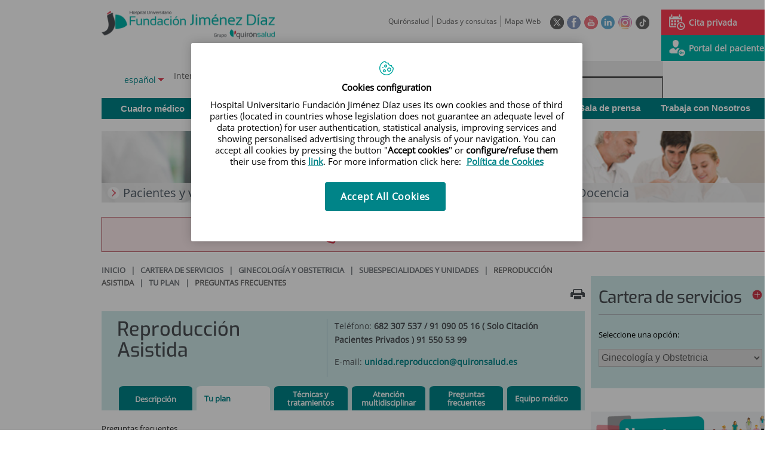

--- FILE ---
content_type: text/html;charset=UTF-8
request_url: https://www.fjd.es/idcsalud-client/cm/fjd/tkContent?idContent=31476&locale=es
body_size: 18895
content:






			
			
			
			


<!DOCTYPE html>
<html lang="es"  dir="ltr">
<head prefix="dcterms: http://purl.org/dc/terms/# og: http://ogp.me/ns#">
	
	





















	<title>Preguntas frecuentes | Hospital Universitario Fundación Jiménez Díaz</title>

	<meta name="viewport" content="width=device-width, height=device-height, initial-scale=1.0, minimum-scale=1.0, maximum-scale=5.0"/>
	<meta http-equiv="X-UA-Compatible" content="IE=edge"/>
	<meta http-equiv="Content-Type" content="text/html; charset=UTF-8"/>
	<meta name="description" content="¿Qué es la infertilidad? La incapacidad de uno o los dos miembros de la pareja para concebir de forma natural en un plazo de tiempo razonable. El 80% de..."/>
	<meta name="keywords"    content="sanidad, cl&amp;iacute;nicas, hospitales, investigaci&amp;oacute;n cl&amp;iacute;nica,"/>
	<meta name="generator"   content="Proxia&#169; Premium Edition 2017"/>
	<meta name="language"    content="es"/>

	
	<meta property="dcterms:identifier"  content="www.quironsalud.com"/>
	<meta property="dcterms:coverage"    content="Grupo Hospitalario Quir&oacute;n, S.A., C/ Zurbarán 28, 28010 de Madrid, Spain"/>
	<meta property="dcterms:creator"     content="Divisa IT"/>
	<meta property="dcterms:publisher"   content="Quir&oacute;nsalud"/>
	<meta property="dcterms:rights"      content="Copyright &copy; 2026"/>
	<meta property="dcterms:title"       content="Preguntas frecuentes"/>
	<meta property="dcterms:subject"     content="sanidad, cl&iacute;nicas, hospitales, investigaci&oacute;n cl&iacute;nica,"/>
	<meta property="dcterms:description" content="¿Qué es la infertilidad? La incapacidad de uno o los dos miembros de la pareja para concebir de forma natural en un plazo de tiempo razonable. El 80% de..."/>
	<meta property="dcterms:language"    content="es"/>

	
	<meta name="twitter:card"            content="summary"/>
	
		
		
		
		
	<meta name="twitter:site"            content="@quironsalud"/>
		
	
	<meta name="twitter:title"           content="Preguntas frecuentes"/>
	<meta name="twitter:description"     content="¿Qué es la infertilidad? La incapacidad de uno o los dos miembros de la pareja para concebir de forma natural en un plazo de tiempo razonable. El 80% de..."/>
	

	
	<meta property="og:type" content="website"/>
	<meta property="og:title"            content="Preguntas frecuentes"/>
	<meta property="og:site_name"        content="Hospital Universitario Fundación Jiménez Díaz"/>
	<meta property="og:description"      content="¿Qué es la infertilidad? La incapacidad de uno o los dos miembros de la pareja para concebir de forma natural en un plazo de tiempo razonable. El 80% de..."/>
	<meta property="og:url"              content="https://www.fjd.es/es/cartera-servicios/ginecologia-obstetricia/subespecialidades-unidades/reproduccion-asistida/plan/preguntas-frecuentes"/>
	

	
	

	
	
	
	
	
	

	
	
	
	
	
		<link rel="icon" href="/idcsalud-client/imagenes/favicons/favicon_quironsalud.ico?nc=1769468400000"/>
		<link rel="shortcut icon" href="/idcsalud-client/imagenes/favicons/favicon_quironsalud.ico?nc=1769468400000"/>
	
	
	
	
    <link rel="canonical" href="https://www.fjd.es/es/cartera-servicios/ginecologia-obstetricia/subespecialidades-unidades/reproduccion-asistida/plan/preguntas-frecuentes" />
<link rel="alternate" hreflang="es-es" href="https://www.fjd.es/es/cartera-servicios/ginecologia-obstetricia/subespecialidades-unidades/reproduccion-asistida/plan/preguntas-frecuentes" />

    
    




	<!-- En función del modo de compatibilidad trabajamos con una versión u otra del sistema base -->
	
	
	
	
	
	
	<link rel="stylesheet" type="text/css" href="/idcsalud-client/css/cmclient/globalStyles.css?nc=1769468400000"/>
	<link rel="stylesheet" type="text/css" href="/idcsalud-client/javaScript/cmclient/bootstrap/css/bootstrap.min.css?nc=1769468400000"/>
	<link rel="stylesheet" type="text/css" href="/idcsalud-client/css/font-awesome/css/font-awesome.min.css?nc=1769468400000"/>
	<link rel="stylesheet" type="text/css" href="/idcsalud-client/javaScript/fractionslider/style.css?nc=1769468400000"/>
	<link rel="stylesheet" type="text/css" href="/idcsalud-client/javaScript/fractionslider/fractionslider.css?nc=1769468400000"/>
	<link rel="stylesheet" type="text/css" href="/idcsalud-client/css/cmclient/estilo.css?nc=1769468400000"/>
	<link rel="stylesheet" type="text/css" href="/idcsalud-client/css/adaptative.css?nc=1769468400000"/>
	<link rel="stylesheet" type="text/css" href="/idcsalud-client/css/nivo-slider.css?nc=1769468400000"/>
	<link rel="stylesheet" type="text/css" href="/idcsalud-client/javaScript/toastr/toastr.css?nc=1769468400000"/>
	
	
	
	
	
	
		
		
			<link rel="stylesheet" type="text/css" href="/idcsalud-client/css/microsites/centrosprivados/coloresWeb.css?nc=1769468400000"/>
		
		
	

	<link rel="stylesheet" type="text/css" href="/idcsalud-client/css/comun-hospitales.css?nc=1769468400000"/>
	
	<!--[if lte IE 7]><link rel="stylesheet" type="text/css" href="/idcsalud-client/css/cmclient/ie.css?nc=1769468400000"/><![endif]-->
	<!--[if IE 8]><link rel="stylesheet" type="text/css" href="/idcsalud-client/css/cmclient/ie8.css?nc=1769468400000"/><![endif]-->
	<!--[if IE 9]><link rel="stylesheet" type="text/css" href="/idcsalud-client/css/cmclient/ie9.css?nc=1769468400000"/><![endif]-->
	
	

	<link type="text/css" rel="stylesheet" href="/idcsalud-client/css/webs/web_fjd.css?nc=1769468400000" />


	
	<link id="proxia-css-sys" rel="stylesheet" type="text/css" href="/idcsalud-client/css-sys/css-system.css?nc=1769468400000" />
	

	
	<script type="text/javascript">
	<!--
	var _rootWeb = "/idcsalud-client";
	var _basePath = "/idcsalud-client/cm";
	var _user = {"fullname":"Invitado del sistema","userLocale":"es_ES","roles":["guest","guest","SYS$kAmFNsujkO7OZPcM"],"securityConstraints":["guest","pdp_volatileFiles","DVIFrame.user"]};
	var _isSSL = (location.href.indexOf("https://") == 0)?true:false;
	var _fullWeb = (_isSSL)?"https://www.fjd.es/idcsalud-client":"http://www.fjd.es/idcsalud-client";
	var _userLocale = "es_ES";
	var _userLocaleLang = "es";
	var _userLocaleCountry = "ES";
	var _directionality = "ltr";
	var _currentWeb = "fjd";
	var _currentDomain = "www.fjd.es";
	var _currentTemplate = "/tkContent";
	var _currentUrl = "/es/cartera-servicios/ginecologia-obstetricia/subespecialidades-unidades/reproduccion-asistida/plan/preguntas-frecuentes";
	
	var _login = "guest";
	
	var _idmobdev = "0";
	var _userDeviceAlias = "device#0";
	var _idContent = '31476';
	var _noCache = "nc=1769468400000";
	var _compatibilityMode = '0';
	var _cookieDomain = ''

	
	var locationSettings = {
		basePath: '/idcsalud-client/cm',
		noTownSelected: 'No ha seleccionado ninguna ciudad, aseg&uacute;rese de que es lo que desea.',
		countryField: 'Seleccione el pa&iacute;s',
		stateField: 'Seleccione la provincia',
		townField: 'Escriba la localidad',
		legend: 'Datos de localizaci&oacute;n',
		municipality: '(Municipio)',
		hideCountry: true,
		allowEmptyTown: true,
		bootstrap: true,
		autoFocus: false
	};

	
	var photoSwipeText = {
		closePhoto: 'Cerrar (Esc)',
		prevPhoto: 'Anterior (Tecla &quot;&lt;&quot;)',
		nextPhoto: 'Siguiente (Tecla &quot;&gt;&quot;)',
		zoomInOut: 'Hacer zoom',
		toggleFullscreen: 'Pantalla completa',
		sharePhoto: 'Compartir',
		loadErrMsg: '<a href=\u0022%url%\u0022 target=\u0022_blank\u0022>El fichero multimedia<\u002Fa> no ha podido ser cargado.',
		shareOnFacebook: 'Compartir en Facebook',
		shareOnTwitter: 'Compartir en Twitter',
		shareOnPinterest: 'Compartir en Pinterest',
		downloadMedia: 'Descargar fichero',
		psAuthor: 'Autor:'
	};

	
	var dtp_goToday = "Ir a hoy";
	var dtp_clearSelection = "Limpiar selección";
	var dtp_closePicker = "Cerrar el selector";
	var dtp_selectMonth = "Seleccionar mes";
	var dtp_prevMonth = "Mes anterior";
	var dtp_nextMonth = "Mes siguiente";
	var dtp_selectYear = "Seleccionar año";
	var dtp_prevYear = "Año anterior";
	var dtp_nextYear = "Año siguiente";
	var dtp_selectDecade = "Seleccionar década";
	var dtp_prevDecade = "Década anterior";
	var dtp_nextDecade = "Década siguiente";
	var dtp_prevCentury = "Siglo anterior";
	var dtp_nextCentury = "Siglo siguiente";
	var dtp_pickHour = "Seleccionar hora";
	var dtp_incrementHour = "Incrementar hora";
	var dtp_decrementHour = "Decrementar hora";
	var dtp_pickMinute = "Seleccionar minuto";
	var dtp_incrementMinute = "Incrementar minuto";
	var dtp_decrementMinute = "Decrementar minuto";
	var dtp_pickSecond = "Seleccionar segundo";
	var dtp_incrementSecond = "Incrementar segundo";
	var dtp_decrementSecond = "Decrementar segundo";
	var dtp_togglePeriod = "Cambiar periodo";
	var dtp_selectTime = "Seleccionar fecha";
	var dtp_dateFormat = "DD\u002FMM\u002FYYYY";
	var dtp_timeFormat = "H:mm";
	var dtp_helpKey = "Pulsa \u0022h\u0022 para ayuda";
	var dtp_helpTitle = "Navegaci&oacute;n con teclado del calendario";
	var dtp_helpText = "<ul><li>flecha derecha avanza un d&iacute;a<\u002Fli><li>flecha izquierda retrocede un d&iacute;a<\u002Fli><li>flecha abajo avanza una semana<\u002Fli><li>flecha arriba retrocede una semana<\u002Fli><li>avpag avanza un mes<\u002Fli><li>repag retrocede un mes<\u002Fli><li>Ctrl+abajo avanza un a&ntilde;o<\u002Fli><li>Ctrl+arriba retrocede un a&ntilde;o<\u002Fli><\u002Ful>";

	
	var searchInputText = "Buscar";
	var seeAllTextTitle = 'Ver todo';
	var seeLessTextTitle = 'Ver menos';
	var moreInformation = 'M&aacute;s informaci&oacute;n';
	var nextText = 'Diapositiva siguiente';
	var prevText = 'Diapositiva anterior';
	var playText = 'Continuar carrusel';
	var pauseText = 'Pausar carrusel';
	var sliderText = 'Diapositiva';
	var sliderCountText = 'N&uacute;mero de diapositivas';
	var closeText = 'Cerrar';
	var replyToText = 'Responder a <strong>{0}<\u002Fstrong>';
	var commentSuccess = 'Comentario enviado con &eacute;xito. Gracias por su participaci&oacute;n.';
	var xformsDateFormat = 'DD\u002FMM\u002FYYYY';
	var xformsTimeFormat = 'H:mm';
	var decimalFormat = ',';
	var loadingText = 'Cargando...';
	var sendingText = 'Enviando...';
	var deletingText = 'Borrando...';
	var sociallockerHeader = 'CONTENIDO BLOQUEADO';
	var sociallockerMessage = 'Para seguir leyendo comparte este contenido en tu red social';
	var backToTopText = 'Volver arriba';
	var optNavigatorText = 'Est&aacute;s usando un navegador que no es compatible o est&aacute; obsoleto. Considera la posibilidad de cambiar de navegador.';
	var jumpToContent = 'Saltar al contenido';
	var jumpToContentTitle = 'Saltar navegaci&oacute;n e ir al contenido de la p&aacute;gina';
	var errorText = 'Errores';
	
	
	var zoomIn = 'Aumentar nivel de zoom';
	var zoomOut = 'Disminuir nivel de zoom';
	var typeControlTitle = 'Mapa';
	var roadmap = 'Mapa de carreteras';
	var satellite = 'Sat&eacute;lite';
	var hybrid = 'Hibrido';
	var terrain = 'Terreno';

	
	var _googleMapKeyboardIcon = 'Icono';
	var _googleMapKeyboardIconDescription = 'Descripción del icono';

	//-->
	</script>
    <script type="text/javascript" src="/idcsalud-client/javaScript/react/polyfills.production.min.js?nc=1769468400000"></script>
	
	<script type="text/javascript" src="/idcsalud-client/javaScript/proxia.js?nc=1769468400000"></script>

	
	<script type="text/javascript" src="/idcsalud-client/javaScript/jquery.min.js?nc=1769468400000"></script>
	<script type="text/javascript" src="/idcsalud-client/javaScript/jquery-migrate.min.js?nc=1769468400000"></script>
	<script type="text/javascript">
		jQuery.UNSAFE_restoreLegacyHtmlPrefilter();
		jQuery['browser'] = browserDetails;
	</script>

	<script src="https://www.google.com/recaptcha/api.js" async defer></script>
	
	<script type="text/javascript" src="/idcsalud-client/javaScript/cmclient/bootstrap/js/bootstrap.min.js?nc=1769468400000"></script>
	<script type="text/javascript">$.fn.bstooltip = $.fn.tooltip.noConflict();</script>
	<script type="text/javascript" src="/idcsalud-client/javaScript/jquery.easy.slider.js?nc=1769468400000"></script>
	<script type="text/javascript" src="/idcsalud-client/javaScript/toastr/toastr.min.js?nc=1769468400000"></script>
	<!--[if gte IE 9]><!--><script type="text/javascript" src="/idcsalud-client/javaScript/hammer.min.js?nc=1769468400000"></script><!--<![endif]-->

	<script type="text/javascript" src="/idcsalud-client/javaScript/moment/min/moment.min.js?nc=1769468400000"></script>
	
		<script type="text/javascript" src="/idcsalud-client/javaScript/moment/locale/es.js?nc=1769468400000"></script>
		
			<script type="text/javascript" src="/idcsalud-client/javaScript/moment/locale/es-es.js?nc=1769468400000"></script>
		
	

	<!--[if lt IE 9]>
	<script type="text/javascript" src="/idcsalud-client/javaScript/css3-mediaqueries.js?nc=1769468400000"></script>
	<script type="text/javascript" src="/idcsalud-client/javaScript/html5shiv.min.js?nc=1769468400000"></script>
	<script type="text/javascript" src="/idcsalud-client/javaScript/respond.min.js?nc=1769468400000"></script>
	<![endif]-->

	
	
	
	

    
    <script type="text/javascript">
    var xformsCustomPath = '/idcsalud-client/javaScript/cmclient/proxia.xforms.custom.js?nc=1769468400000';
    </script>
	<script type="text/javascript" src="/idcsalud-client/javaScript/init.js?nc=1769468400000"></script>
	<script type="text/javascript" src="/idcsalud-client/javaScript/cmclient/init_web.js?nc=1769468400000"></script>

	
	<script type="text/javascript" src="/idcsalud-client/javaScript/webs/web_fjd.js?nc=1769468400000"></script>



	
	

	
	

	
	



	
	<script type="text/javascript" src="/idcsalud-client/javaScript/commonFunctions.js?nc=1769468400000"></script>
	<!-- JAVASCRIPT CUSTOM //-->

	

	<script type="text/javascript">
	<!--
    var _hospitalDigital = false;
	var cookieNoticeTitle = 'Uso de cookies';
	var cookieNoticeContent = 'Este sitio web utiliza cookies para mejorar su experiencia de navegación. Más información sobre <a href=\u0022{0}\u0022>cómo usamos las cookies y de qué manera puede cambiar su configuración<\u002Fa>.';
	var cookieNoticeLink = '\u002Fes\u002Fpolitica-cookies';
	var cookieNoticeClose = '';


    var linkAppIos = 'https:\u002F\u002Fitunes.apple.com\u002Fes\u002Fapp\u002Fid983560647?mt=8';
    var linkAppAndroid = 'https:\u002F\u002Fplay.google.com\u002Fstore\u002Fapps\u002Fdetails?id=com.divisait.quironsalud';
	var noClosePharmaciesMessage = 'No hemos encontrado farmacias cerca de ti. A continuación puede ver la más próxima.';
	var pharmaciesMaxDistance = '3000.0';
	var howToArrivePharmacies = 'Como llegar...';
	var pharmacyName = 'Farmacia';
	var seeMapPharmacies = 'Ver mapa';
	var seeListPharmacies = 'Ver listado';
	var longitudeUnit = 'm.';
	var noticeIEPharmacies = 'Para permitir la geolocalizaci&oacute;n a trav&eacute;s de Internet Explorer y\u002Fo Explorer Edge aseg&uacute;rate de tener permitida la ubicaci&oacute;n sobre el dispositivo en los ajustes del sistema.';
	var closeNoticeIEPharmacies = 'Cerrar aviso';
	var searcherPharmacies = 'Buscador farmacias';
	var searchPharmacies = 'Nombre, direcci&oacute;n, localidad...';
	var searchResults = 'Resultados encontrados para';
	var searchNoResults = 'No se han encontrado resultados para';
	var valueNotFound = 'no coincide con ning&uacute;n elemento';
	var linkNewTab = 'Este enlace se abrir&aacute; en una nueva p&aacute;gina';
	var noCloseCentersMessage = 'No hemos encontrado centros cerca de ti. A continuación puede ver el más próximo.';
	var centersMaxDistance = '500.0';
	var howToArriveCenters = 'Como llegar...';
	var listUrgenciesCenters = 'Ver Urgencias...';
	var centerName = 'Centro'
	var seeMapCenters = 'Ver mapa';
	var seeListCenters = 'Ver listado';
	var noticeIECenters = 'Para permitir la geolocalizaci&oacute;n a trav&eacute;s de Internet Explorer y\u002Fo Explorer Edge aseg&uacute;rate de tener permitida la ubicaci&oacute;n sobre el dispositivo en los ajustes del sistema.';
	var closeNoticeIECenters = 'Cerrar aviso';
	var searcherCenters = 'Buscador de Centros';
	var searchCenters = 'Nombre, direcci&oacute;n, localidad...';
	var back = 'Volver';
	var buttonQR = 'Acceder a la URL del c&oacute;digo QR';
	var showHDTooltip = 'false';
	var _patientname = '';
	var _patientsurname1 = '';
    var _patientsurname2 = '';
	var _tipoRelacion = '';
	var _nivelAcceso = '';
	var _edad = '0';
	var userSecurityConstraints = [
		
			
				'guest'
			
				,'pdp_volatileFiles'
			
				,'DVIFrame.user'
			
		
	];

	var htmlClass = 'mainBody centrosprivados fjd contentPage default';
	var seeAllPhotosTitle = 'Ver todas';
	var seeSliderPhotosTitle = 'Ocultar todas';
	var moreOptions = 'M&aacute;s opciones';
	var sendText = 'Enviar';
	var selectTownText = 'Selecciona una provincia';
	var centresText = 'Centros';
	var searchInputText = "Buscar...";
	
	var xformsConfig = {
		sendHtmlForm: true,
		allowedExt: new Array("pdf"),
		maxFileSize: 0 // Sin límite
	}
	
	xformsCustom ={
		sendHtmlForm: true,
		allowedExt: new Array("pdf"),
		//maxFileSize: 0 //Sin limite
		maxFileSize: 50 * 1024  //50Mb
	}

	
	var googleMapsAPIKey = location.href.indexOf('divisait.local') != -1 ? null : 'AIzaSyCB9ZMe2cliuhlJhXPHduYzuteoSMJqiA4';
	//-->

	
	var _diasWarningTutelado = '90';

	
	var _diasModalMail = '8';

	
	var _numeroDigitos = '6';
	var _numeroIntentos = '3';
	var _tiempoPin = '15';
	var _maximoSMS = '2';
	var _tiempoBlock = '5';

	
	var _buscarEspecialidad = 'Buscar por especialidad';
	var _buscarNombre = 'Buscar por nombre y apellidos';
	var _buscarCentro = 'Buscar por centro';
	</script>
	
	
	
    
    
    
        
        
    	


	<script type="text/javascript" src="/idcsalud-client/javaScript/dataLayer.js?nc=1769468400000"></script>
	<script type="text/javascript" src="/idcsalud-client/javaScript/cmclient/ga.js?nc=1769468400000"></script>


	
	

                              <script>!function(e){var n="https://s.go-mpulse.net/boomerang/";if("False"=="True")e.BOOMR_config=e.BOOMR_config||{},e.BOOMR_config.PageParams=e.BOOMR_config.PageParams||{},e.BOOMR_config.PageParams.pci=!0,n="https://s2.go-mpulse.net/boomerang/";if(window.BOOMR_API_key="CM557-DEGN8-9TRNR-JT4PB-R9SMH",function(){function e(){if(!o){var e=document.createElement("script");e.id="boomr-scr-as",e.src=window.BOOMR.url,e.async=!0,i.parentNode.appendChild(e),o=!0}}function t(e){o=!0;var n,t,a,r,d=document,O=window;if(window.BOOMR.snippetMethod=e?"if":"i",t=function(e,n){var t=d.createElement("script");t.id=n||"boomr-if-as",t.src=window.BOOMR.url,BOOMR_lstart=(new Date).getTime(),e=e||d.body,e.appendChild(t)},!window.addEventListener&&window.attachEvent&&navigator.userAgent.match(/MSIE [67]\./))return window.BOOMR.snippetMethod="s",void t(i.parentNode,"boomr-async");a=document.createElement("IFRAME"),a.src="about:blank",a.title="",a.role="presentation",a.loading="eager",r=(a.frameElement||a).style,r.width=0,r.height=0,r.border=0,r.display="none",i.parentNode.appendChild(a);try{O=a.contentWindow,d=O.document.open()}catch(_){n=document.domain,a.src="javascript:var d=document.open();d.domain='"+n+"';void(0);",O=a.contentWindow,d=O.document.open()}if(n)d._boomrl=function(){this.domain=n,t()},d.write("<bo"+"dy onload='document._boomrl();'>");else if(O._boomrl=function(){t()},O.addEventListener)O.addEventListener("load",O._boomrl,!1);else if(O.attachEvent)O.attachEvent("onload",O._boomrl);d.close()}function a(e){window.BOOMR_onload=e&&e.timeStamp||(new Date).getTime()}if(!window.BOOMR||!window.BOOMR.version&&!window.BOOMR.snippetExecuted){window.BOOMR=window.BOOMR||{},window.BOOMR.snippetStart=(new Date).getTime(),window.BOOMR.snippetExecuted=!0,window.BOOMR.snippetVersion=12,window.BOOMR.url=n+"CM557-DEGN8-9TRNR-JT4PB-R9SMH";var i=document.currentScript||document.getElementsByTagName("script")[0],o=!1,r=document.createElement("link");if(r.relList&&"function"==typeof r.relList.supports&&r.relList.supports("preload")&&"as"in r)window.BOOMR.snippetMethod="p",r.href=window.BOOMR.url,r.rel="preload",r.as="script",r.addEventListener("load",e),r.addEventListener("error",function(){t(!0)}),setTimeout(function(){if(!o)t(!0)},3e3),BOOMR_lstart=(new Date).getTime(),i.parentNode.appendChild(r);else t(!1);if(window.addEventListener)window.addEventListener("load",a,!1);else if(window.attachEvent)window.attachEvent("onload",a)}}(),"".length>0)if(e&&"performance"in e&&e.performance&&"function"==typeof e.performance.setResourceTimingBufferSize)e.performance.setResourceTimingBufferSize();!function(){if(BOOMR=e.BOOMR||{},BOOMR.plugins=BOOMR.plugins||{},!BOOMR.plugins.AK){var n=""=="true"?1:0,t="",a="amizmfyxibybi2l4ssqa-f-296dd1add-clientnsv4-s.akamaihd.net",i="false"=="true"?2:1,o={"ak.v":"39","ak.cp":"1873870","ak.ai":parseInt("1255037",10),"ak.ol":"0","ak.cr":8,"ak.ipv":4,"ak.proto":"h2","ak.rid":"2727fd7f","ak.r":42170,"ak.a2":n,"ak.m":"dscb","ak.n":"essl","ak.bpcip":"3.17.150.0","ak.cport":46000,"ak.gh":"23.52.43.20","ak.quicv":"","ak.tlsv":"tls1.3","ak.0rtt":"","ak.0rtt.ed":"","ak.csrc":"-","ak.acc":"","ak.t":"1769772192","ak.ak":"hOBiQwZUYzCg5VSAfCLimQ==+oNCkMZAZdUVPSmuK8oOol/FbX6en9cTBron/Uboio27Chy/3CY11e6aXMgHtE3JaGqSxiwNLFUYYh7mcCfAlRAJevxzCiMkurbPfJg+gORotZy9882SbJEzkUY34wzRQ6nM/eSbm6wldjRMD8lKcc2l7DZ5pkqap5blibavjXj8wR5hBCQn/TQmrO597nHtqffjkMaF6pG+FNaRs/oe0v+ol0l9YVbGfQ8pCrZpCAzjHqDuKftQ+5r/1sLGWACu+86EpQZ+NRdZgv8XkspLGI+8PGI/6SvldsjeiU5YnFMacqU30jBH+LkRhQaSt0Nz4pef+mrNlT+QVqHertNIhXkGCVBoXzN/pBEJMIKqzztaS16HSFD1qKmI7QljsiKY0qLcPecwCcBmf7CqlbiovbhQ7c0HqyqEvRv1PDbIFBs=","ak.pv":"10","ak.dpoabenc":"","ak.tf":i};if(""!==t)o["ak.ruds"]=t;var r={i:!1,av:function(n){var t="http.initiator";if(n&&(!n[t]||"spa_hard"===n[t]))o["ak.feo"]=void 0!==e.aFeoApplied?1:0,BOOMR.addVar(o)},rv:function(){var e=["ak.bpcip","ak.cport","ak.cr","ak.csrc","ak.gh","ak.ipv","ak.m","ak.n","ak.ol","ak.proto","ak.quicv","ak.tlsv","ak.0rtt","ak.0rtt.ed","ak.r","ak.acc","ak.t","ak.tf"];BOOMR.removeVar(e)}};BOOMR.plugins.AK={akVars:o,akDNSPreFetchDomain:a,init:function(){if(!r.i){var e=BOOMR.subscribe;e("before_beacon",r.av,null,null),e("onbeacon",r.rv,null,null),r.i=!0}return this},is_complete:function(){return!0}}}}()}(window);</script></head>
<body class="mainBody centrosprivados fjd contentPage default quironsalud">
    













<!-- Google Tag Manager Data Layer -->
<noscript><iframe title="Google Tag Manager" src="//www.googletagmanager.com/ns.html?id=GTM-W2XJNBC"
height="0" width="0" style="display:none;visibility:hidden"></iframe></noscript>
<!-- End Google Tag Manager Data Layer-->






<script type="text/javascript">
// Si hemos interactuado, insertamos el GTM 1 (El nuevo)
/* function initGTM(w,d,s,l,i){
	w[l]=w[l]||[];w[l].push({'gtm.start':
	new Date().getTime(),event:'gtm.js'});var f=d.getElementsByTagName(s)[0],
	j=d.createElement(s),dl=l!='dataLayer'?'&l='+l:'';j.async=true;j.src=
	'//www.googletagmanager.com/gtm.js?id='+i+dl;f.parentNode.insertBefore(j,f);
} */
</script>




	<div class="mainBody">
		<p class="sr-only sr-only-focusable"><a href="#contentName" title="Saltar navegaci&oacute;n e ir al contenido de la p&aacute;gina" accesskey="5">Saltar al contenido</a></p>

		

		
			<div class="mainContainer">
				<div class="portalLayoutGrid portalLayoutOuterGrid portalLayoutCols2 portalLayoutRows3">
<div class="portalLayoutRow"><div class="portalLayoutCell portalLayoutColspan2"><div class="portalLayoutGrid portalLayoutInnerGrid portalLayoutCols2 portalLayoutColspan2"><div class="portalLayoutRow"><div class="portalLayoutCell portalLayoutCols2 portalLayoutColspan2 zonaCabPriv"><div class="portalLayoutGrid portalLayoutDynamicArea portalLayoutCols7 portalLayoutColspan7 portalLayoutRows6"><div class="portalLayoutRow"><div class="portalLayoutCell portalLayoutColspan7"><div class="portalLayoutGrid portalLayoutInnerGrid portalLayoutCols7 portalLayoutColspan7"><div class="portalLayoutRow"><div class="portalLayoutCell cabeceraIzq"><div class="portalLayoutGrid portalLayoutArea portalLayoutRows2"><div class="portalLayoutRow"><div class="portalLayoutCell">


		

<div class="cmBanners bannerCabecera banner-logo">



 

	<div class="cmBannersRelativePosition standalone"><a href="/" title="Fundación Jiménez Díaz"><img src="/es/banners/2062-HOP-UNIV-FJD-Alt_100.png" class="bannerNormalImage" width="626" height="100" alt="Fundación Jiménez Díaz" /></a></div>
 

</div>

</div></div></div></div><div class="portalLayoutCell portalLayoutCols6 portalLayoutColspan6"><div class="portalLayoutGrid portalLayoutRowspanArea portalLayoutCols6 portalLayoutColspan6 portalLayoutRows2"><div class="portalLayoutRow"><div class="portalLayoutCell portalLayoutColspan6"><div class="portalLayoutGrid portalLayoutInnerGrid portalLayoutCols6 portalLayoutColspan6"><div class="portalLayoutRow"><div class="portalLayoutCell portalLayoutCols6 portalLayoutColspan6 cabeceraDch"><div class="portalLayoutGrid portalLayoutArea portalLayoutCols6 portalLayoutColspan6"><div class="portalLayoutRow"><div class="portalLayoutCell portalLayoutCols4 portalLayoutColspan4">




<div class="cmMenuBox  menu-menuBasico">
	<ul class="cmMenuLevel1 menuBasico">
<li class="cmMenuLevel1 firstElement"><span><a href="https://www.quironsalud.com" ><span class="cmMenuTitle">Quirónsalud</span></a></span></li>
<li class="cmMenuLevel1"><span><a href="/contactar" ><span class="cmMenuTitle">Dudas y consultas</span></a></span></li>
<li class="cmMenuLevel1 lastElement"><span><a href="/mapa-web" ><span class="cmMenuTitle">Mapa Web</span></a></span></li>
</ul>

</div>
</div><div class="portalLayoutCell">




<div class="cmMenuBox  menu-menuSocial">
	<ul class="cmMenuLevel1 menuSocial">
<li class="cmMenuLevel1 firstElement"><span><a href="https://x.com/Hospital_FJD"  onclick="javascript:window.open('https://x.com/Hospital_FJD','menuPopUp','toolbar=yes, location=yes, directories=yes, status=yes, menubar=yes, scrollbars=yes, resizable=yes, width=800, height=600'); return false;"  onkeypress="return keyPress(event);" ><span class="cmMenuTitle"><img src="/es/menus/219305-RRSS-Twitter_v2.png" class="cmMenuImage" alt="Twitter" /></span><span class="sr-only"> Este enlace se abrir&aacute; en una ventana nueva.</span></a></span></li>
<li class="cmMenuLevel1"><span><a href="https://www.facebook.com/quironsalud.es"  onclick="javascript:window.open('https://www.facebook.com/quironsalud.es','menuPopUp','toolbar=yes, location=yes, directories=yes, status=yes, menubar=yes, scrollbars=yes, resizable=yes, width=800, height=600'); return false;"  onkeypress="return keyPress(event);" ><span class="cmMenuTitle"><img src="/es/menus/219306-RRSS-facebook.png" class="cmMenuImage" alt="Facebook" /></span><span class="sr-only"> Este enlace se abrir&aacute; en una ventana nueva.</span></a></span></li>
<li class="cmMenuLevel1"><span><a href="https://www.youtube.com/channel/UC1Xp5xg-r2Au-kQdIorviwg"  onclick="javascript:window.open('https://www.youtube.com/channel/UC1Xp5xg-r2Au-kQdIorviwg','menuPopUp','toolbar=yes, location=yes, directories=yes, status=yes, menubar=yes, scrollbars=yes, resizable=yes, width=800, height=600'); return false;"  onkeypress="return keyPress(event);" ><span class="cmMenuTitle"><img src="/es/menus/227340-RRSS-Youtube.png" class="cmMenuImage" alt="Youtube" /></span><span class="sr-only"> Este enlace se abrir&aacute; en una ventana nueva.</span></a></span></li>
<li class="cmMenuLevel1"><span><a href="https://www.linkedin.com/company/quironsalud"  onclick="javascript:window.open('https://www.linkedin.com/company/quironsalud','menuPopUp','toolbar=yes, location=yes, directories=yes, status=yes, menubar=yes, scrollbars=yes, resizable=yes, width=800, height=600'); return false;"  onkeypress="return keyPress(event);" ><span class="cmMenuTitle"><img src="/es/menus/443336-RRSS-Linkedin.png" class="cmMenuImage" alt="Linkedin" /></span><span class="sr-only"> Este enlace se abrir&aacute; en una ventana nueva.</span></a></span></li>
<li class="cmMenuLevel1"><span><a href="https://www.instagram.com/quironsalud/"  onclick="javascript:window.open('https://www.instagram.com/quironsalud/','menuPopUp','toolbar=yes, location=yes, directories=yes, status=yes, menubar=yes, scrollbars=yes, resizable=yes, width=800, height=600'); return false;"  onkeypress="return keyPress(event);" ><span class="cmMenuTitle"><img src="/es/menus/906556-RRSS-instagram.png" class="cmMenuImage" alt="Instagram" /></span><span class="sr-only"> Este enlace se abrir&aacute; en una ventana nueva.</span></a></span></li>
<li class="cmMenuLevel1 lastElement"><span><a href="https://www.tiktok.com/@grupo_quironsalud?_t=8gyXpS1hmSW&amp;_r=1"  target="_blank" ><span class="cmMenuTitle"><img src="/es/menus/3204093-QS-icono-tiktok-negro%2Bblanco-23X23-circle.png" class="cmMenuImage" alt="TikTok" /></span><span class="sr-only"> Enlace a una aplicación externa.</span></a></span></li>
</ul>

</div>
</div><div class="portalLayoutCell">




<div class="cmMenuBox  menu-menuAcceso">
	<ul class="cmMenuLevel1 menuAcceso">
<li class="cmMenuLevel1 cita firstElement"><span><a href="/es/cita-medica" ><img src="/es/menus/2987498-pedircita.png" class="cmMenuImage" alt="" /><span class="cmMenuTitle">Cita privada</span></a></span></li>
<li class="cmMenuLevel1 acceso lastElement"><span><a href="https://www.fjd.es/portal-paciente-fjd/es"  target="_blank" ><img src="/es/menus/231365-accesopacientes.png" class="cmMenuImage" alt="" /><span class="cmMenuTitle">Portal del paciente</span><span class="sr-only"> Enlace a una aplicación externa.</span></a></span></li>
</ul>

</div>
</div></div></div></div></div></div></div></div><div class="portalLayoutRow"><div class="portalLayoutCell portalLayoutColspan6"><div class="portalLayoutGrid portalLayoutInnerGrid portalLayoutCols6 portalLayoutColspan6"><div class="portalLayoutRow"><div class="portalLayoutCell portalLayoutCols6 portalLayoutColspan6 cabeceraDch2"><div class="portalLayoutGrid portalLayoutArea portalLayoutCols6 portalLayoutColspan6"><div class="portalLayoutRow"><div class="portalLayoutCell">




<div class="cmMenuBox  menu-menuCitacion">
	
</div>
</div><div class="portalLayoutCell">



<div class="langSelectorContainer">
	<span class="sr-only">Selector de idioma</span>
	<div class="langSelector langSelector">
		<a href="javascript:;" class="langActual" id="langLabel" role="button" data-toggle="dropdown" aria-haspopup="true" aria-expanded="false">
			<span class="sr-only">Idioma activo</span>
			<span class="lang-es">español</span>
		</a>
		<ul class="boxLang dropdown-menu" aria-labelledby="langLabel">
			
			
				
				<li class="lang_es_ES lang_active">
					<a href="https://www.fjd.es/es/cartera-servicios/ginecologia-obstetricia/subespecialidades-unidades/reproduccion-asistida/plan/preguntas-frecuentes" class="setLocale" lang="es">
						español
					</a>
				</li>		
				
				<li class="lang_en_UK">
					<a href="https://www.fjd.es/en/services-portfolio/gynaecology-obstetrics/subspecialities-units/assisted-reproduction/plan/preguntas-frecuentes" class="setLocale" lang="en">
						English
					</a>
				</li>		
				
			
		</ul>
	</div>
</div>

</div><div class="portalLayoutCell">




<div class="cmMenuBox  menu-menuLang">
	<ul class="cmMenuLevel1">
<li class="cmMenuLevel1 firstElement"><span><span class="cmMenuTitle">International version</span></span><ul class="cmMenuLevel2"><li class="cmMenuLevel2 firstElement"><a href="https://international.quironsalud.com/es/hospitales/hospitales-referencia/hospital-universitario-fundacion-jimenez-diaz"  target="_blank" ><img src="/es/menus/3231994-esp%20%281%29.jpg" class="cmMenuImage" alt="" /><span class="cmMenuTitle">Español</span><span class="sr-only"> Enlace a una aplicación externa.</span></a></li>
<li class="cmMenuLevel2"><a href="https://international.quironsalud.com/en/hospitals/reference-hospitals/hospital-universitario-fundacion-jimenez-diaz"  target="_blank" ><img src="/es/menus/3231995-eng%20%281%29.jpg" class="cmMenuImage" alt="" /><span class="cmMenuTitle">English</span><span class="sr-only"> Enlace a una aplicación externa.</span></a></li>
<li class="cmMenuLevel2"><a href="https://international.quironsalud.com/de/krankenhauser/referenz-krankenhauser/hospital-universitario-fundacion-jimenez-diaz"  target="_blank" ><img src="/es/menus/3231996-de%20%281%29.jpg" class="cmMenuImage" alt="" /><span class="cmMenuTitle">Deutsch</span><span class="sr-only"> Enlace a una aplicación externa.</span></a></li>
<li class="cmMenuLevel2"><a href="https://international.quironsalud.com/ru/hospitals/reference-hospitals/hospital-universitario-fundacion-jimenez-diaz"  target="_blank" ><img src="/es/menus/3231997-ru%20%281%29.jpg" class="cmMenuImage" alt="" /><span class="cmMenuTitle">Pусский</span><span class="sr-only"> Enlace a una aplicación externa.</span></a></li>
<li class="cmMenuLevel2"><a href="https://international.quironsalud.com/ar/hospitals/reference-hospitals/hospital-universitario-fundacion-jimenez-diaz"  target="_blank" ><img src="/es/menus/3231998-ar%20%281%29.jpg" class="cmMenuImage" alt="" /><span class="cmMenuTitle">العربية</span><span class="sr-only"> Enlace a una aplicación externa.</span></a></li>
<li class="cmMenuLevel2 lastElement"><a href="https://international.quironsalud.com/fr/hopitaux/hopitaux-de-reference/hospital-universitario-fundacion-jimenez-diaz"  target="_blank" ><img src="/es/menus/3231999-fr.jpg" class="cmMenuImage" alt="" /><span class="cmMenuTitle">Français</span><span class="sr-only"> Enlace a una aplicación externa.</span></a></li>
</ul>
</li>
</ul>

</div>
</div><div class="portalLayoutCell">




<div class="cmMenuBox  menu-centros-faq">
	
</div>
</div><div class="portalLayoutCell">












	
	
	
	
		
			
			
			
			
			
		
		
		

	<div class="cmBodyAbstractContent datosCabecera clearfix"
	     id="cmBodyAbstractContent31900"
		 data-animated=""
		 data-delay=""
		 data-beanname="childrenContents"
		 data-url="fjd/DVCmEnlaceContenido.1.7.tkContent.31476"
		 data-elements=""
		 data-parameters=""
		 data-columns=""
		 data-total-length="0">
		<div class="contentHeader clearfix">
			<div class="contentHeader2 clearfix">
				
					
					<div class="title"><a href="/es/centro/situacion-transporte" class="cmContentTitleLink">Situación y transporte</a></div>
				
			</div>
		</div>
		<div class="contentData">
			<div class="contentData2">
			<div class="cmAbstractBodyContent"><div class="modelDireccion templateHtmlTlf"><span class="bulletTfl"></span><span class="boxTlf"><a class="phone" href="tel:915504800900606055">91 550 48 00 / 900 606 055</a> / <a class="phone" href="tel:910900516">Privados: 91 090 05 16</a></span></div></div>
			
			
				
				
				
				
				
				
                
				
				
				
				
				
				
				
				
				
				
				
		

			</div>
		</div>
		
		
		
		
			
		

		
		
		
	</div>


</div><div class="portalLayoutCell">




<div class="simpleSearcherBox  clearfix">
	<script type="text/javascript">
<!--
   function checkPattern(elm) {
       if (elm.value.length==0){
           window.alert("Debe introducir algún criterio de búsqueda");
           return false;
       }
   }
//-->
</script>
<form id="simpleSearcher" action="/es/buscar" method="get" role="search" onsubmit="return checkPattern(this.simpleSearchPattern);">
<input type="hidden" name="formName" value="simpleSearchForm"/>
<div class="cmSimpleSearchContainer">
<input type="hidden" name="formName" value="simpleSearchForm"/>
   <input type="hidden"  name="lookForType" id="lookForTypess" value="0" />
   <input type="hidden" name="searchWeb" id="searchWebss" value="fjd" />
   <input type="hidden" name="sortIndex" id="sortIndexss" value="0" />
       <div class="cmSimpleSearchLabelContainer">
           <label for="simpleSearchPattern" class="cmSearchLabel">Buscar</label>
       </div>
       <div class="cmSimpleSearchInputContainer">
           <input type="text" id="simpleSearchPattern" name="simpleSearchPattern" data-search="false" maxlength="70" placeholder="Buscar..." accesskey="4" class="simpleSearchInput" />
       </div>
       <div  class="cmSimpleSearchButtonContainer">
           <input type="submit" value="Buscar" class="cmSearchButton" />
       </div>
</div>
</form>

</div>
</div></div></div></div></div></div></div></div></div></div></div></div></div></div><div class="portalLayoutRow"><div class="portalLayoutCell portalLayoutColspan7"><div class="portalLayoutGrid portalLayoutInnerGrid portalLayoutCols7 portalLayoutColspan7"><div class="portalLayoutRow"><div class="portalLayoutCell portalLayoutCols7 portalLayoutColspan7 menuPrincipal"><div class="portalLayoutGrid portalLayoutArea portalLayoutCols7 portalLayoutColspan7"><div class="portalLayoutRow"><div class="portalLayoutCell portalLayoutCols7 portalLayoutColspan7">




<div class="cmMenuBox  menu-menuPrincipal">
	<ul class="cmMenuLevel1 menuPrincipal numElements7">
<li class="cmMenuLevel1 menuPrincipalPrimerNivel item0 firstElement"><span class="menuPrincipalPrimerNivel"><a href="/es/cuadro-medico"  class="menuPrincipalPrimerNivel"><span class="cmMenuTitle">Cuadro médico</span></a></span></li>
<li class="cmMenuLevel1 menuPrincipalPrimerNivel menuPrincipalNivelActivo item1"><span class="menuPrincipalPrimerNivel menuPrincipalNivelActivo"><a href="/es/cartera-servicios"  class="menuPrincipalPrimerNivel"><span class="cmMenuTitle">Cartera de servicios</span></a></span></li>
<li class="cmMenuLevel1 menuPrincipalPrimerNivel item2"><span class="menuPrincipalPrimerNivel"><a href="/es/aseguradoras-mutuas"  class="menuPrincipalPrimerNivel"><span class="cmMenuTitle">Aseguradoras y mutuas</span></a></span></li>
<li class="cmMenuLevel1 menuPrincipalPrimerNivel item3 hasSubelements numSubelements16"><span class="menuPrincipalPrimerNivel"><a href="/es/centro"  class="menuPrincipalPrimerNivel"><span class="cmMenuTitle">Nuestro centro</span></a></span><ul class="cmMenuLevel2"><li class="cmMenuLevel2 level2_item0 firstElement"><a href="/es/centro/elegir-centro"  class="cmMenuLevel2"><span class="cmMenuTitle">¿Por qué elegir nuestro centro?</span></a></li>
<li class="cmMenuLevel2 level2_item1"><a href="/es/centro/situacion-transporte"  class="cmMenuLevel2"><span class="cmMenuTitle">Situación y transporte</span></a></li>
<li class="cmMenuLevel2 level2_item2"><a href="/es/centro/informacion-contacto"  class="cmMenuLevel2"><span class="cmMenuTitle">Información de contacto</span></a></li>
<li class="cmMenuLevel2 level2_item3"><a href="/es/centro/horarios"  class="cmMenuLevel2"><span class="cmMenuTitle">Horarios</span></a></li>
<li class="cmMenuLevel2 level2_item4"><a href="/es/centro/plano-centro"  class="cmMenuLevel2"><span class="cmMenuTitle">Plano del centro</span></a></li>
<li class="cmMenuLevel2 level2_item5"><a href="/es/centro/instalaciones-servicios"  class="cmMenuLevel2"><span class="cmMenuTitle">Instalaciones y Servicios</span></a></li>
<li class="cmMenuLevel2 level2_item6"><a href="/es/centro/historia"  class="cmMenuLevel2"><span class="cmMenuTitle">Historia</span></a></li>
<li class="cmMenuLevel2 level2_item7"><a href="/es/centro/estructura-direccion"  class="cmMenuLevel2"><span class="cmMenuTitle">Estructura de dirección</span></a></li>
<li class="cmMenuLevel2 level2_item8"><a href="/es/centro/mision-vision-valores"  class="cmMenuLevel2"><span class="cmMenuTitle">Misión, visión y valores</span></a></li>
<li class="cmMenuLevel2 level2_item9"><a href="/es/centro/grupo-quironsalud"  onclick="javascript:window.open('/es/centro/grupo-quironsalud','menuPopUp','toolbar=yes, location=yes, directories=yes, status=yes, menubar=yes, scrollbars=yes, resizable=yes, width=800, height=600'); return false;"  onkeypress="return keyPress(event);"  class="cmMenuLevel2"><span class="cmMenuTitle">El grupo Quirónsalud</span><span class="sr-only"> Este enlace se abrir&aacute; en una ventana nueva.</span></a></li>
<li class="cmMenuLevel2 level2_item10"><a href="/es/centro/memorias"  class="cmMenuLevel2"><span class="cmMenuTitle">Memorias</span></a></li>
<li class="cmMenuLevel2 level2_item11"><a href="/es/centro/calidad"  class="cmMenuLevel2"><span class="cmMenuTitle">Calidad</span></a></li>
<li class="cmMenuLevel2 level2_item12"><a href="/es/centro/reconocimientos-certificaciones"  class="cmMenuLevel2"><span class="cmMenuTitle">Reconocimientos y certificaciones</span></a></li>
<li class="cmMenuLevel2 level2_item13"><a href="/es/centro/fundacion-conchita-rabago"  class="cmMenuLevel2"><span class="cmMenuTitle">Fundación Conchita Rábago</span></a></li>
<li class="cmMenuLevel2 level2_item14"><a href="/es/centro/programa-seguimiento-personalizado"  class="cmMenuLevel2"><span class="cmMenuTitle">Programa de seguimiento personalizado</span></a></li>
<li class="cmMenuLevel2 level2_item15 lastElement"><a href="/es/centro/programa-alimentacion-saludable"  class="cmMenuLevel2"><span class="cmMenuTitle">Programa de Alimentación Saludable</span></a></li>
</ul>
</li>
<li class="cmMenuLevel1 menuPrincipalPrimerNivel item4"><span class="menuPrincipalPrimerNivel"><a href="/es/sala-prensa/agenda-eventos"  class="menuPrincipalPrimerNivel"><span class="cmMenuTitle">Actividades</span></a></span></li>
<li class="cmMenuLevel1 menuPrincipalPrimerNivel item5 hasSubelements numSubelements8"><span class="menuPrincipalPrimerNivel"><a href="/es/sala-prensa"  class="menuPrincipalPrimerNivel"><span class="cmMenuTitle">Sala de prensa</span></a></span><ul class="cmMenuLevel2"><li class="cmMenuLevel2 level2_item0 firstElement"><a href="/es/sala-prensa/actualidad"  class="cmMenuLevel2"><span class="cmMenuTitle">Actualidad</span></a></li>
<li class="cmMenuLevel2 level2_item1"><a href="/es/sala-prensa/videos"  class="cmMenuLevel2"><span class="cmMenuTitle">Vídeos</span></a></li>
<li class="cmMenuLevel2 level2_item2"><a href="/es/sala-prensa/podcast"  class="cmMenuLevel2"><span class="cmMenuTitle">Podcast</span></a></li>
<li class="cmMenuLevel2 level2_item3"><a href="/es/sala-prensa/contenidos-salud"  class="cmMenuLevel2"><span class="cmMenuTitle">Contenidos de salud</span></a></li>
<li class="cmMenuLevel2 level2_item4"><a href="/es/sala-prensa/agenda-eventos"  class="cmMenuLevel2"><span class="cmMenuTitle">Agenda de eventos</span></a></li>
<li class="cmMenuLevel2 level2_item5"><a href="/es/sala-prensa/galeria-fotografica-multimedia"  class="cmMenuLevel2"><span class="cmMenuTitle">Galería fotográfica y multimedia</span></a></li>
<li class="cmMenuLevel2 level2_item6"><a href="/es/sala-prensa/visitas-virtuales"  class="cmMenuLevel2"><span class="cmMenuTitle">Visitas virtuales</span></a></li>
<li class="cmMenuLevel2 level2_item7 lastElement"><a href="/es/sala-prensa/90-aniversario-fjd"  class="cmMenuLevel2"><span class="cmMenuTitle">90 Aniversario FJD</span></a></li>
</ul>
</li>
<li class="cmMenuLevel1 menuPrincipalPrimerNivel item6 lastElement"><span class="menuPrincipalPrimerNivel"><a href="https://www.quironsalud.com/es/empleo"  onclick="javascript:window.open('https://www.quironsalud.com/es/empleo','menuPopUp','toolbar=yes, location=yes, directories=yes, status=yes, menubar=yes, scrollbars=yes, resizable=yes, width=800, height=600'); return false;"  onkeypress="return keyPress(event);"  class="menuPrincipalPrimerNivel"><span class="cmMenuTitle">Trabaja con Nosotros</span><span class="sr-only"> Este enlace se abrir&aacute; en una ventana nueva.</span></a></span></li>
</ul>

</div>
</div></div></div></div></div></div></div></div><div class="portalLayoutRow"><div class="portalLayoutCell portalLayoutColspan7"><div class="portalLayoutGrid portalLayoutInnerGrid portalLayoutCols7 portalLayoutColspan7"><div class="portalLayoutRow"><div class="portalLayoutCell portalLayoutCols7 portalLayoutColspan7">




<div class="cmMenuBox  menu-menuDestacado">
	<ul class="cmMenuLevel1 menuDestacado numElements3">
<li class="cmMenuLevel1 item0 firstElement"><span><a href="/es/pacientes-visitantes" ><img src="/es/menus/2265-untitled1.png" class="cmMenuImage" alt="" /><span class="cmMenuTitle"><span class="cmMenuBullet"></span>Pacientes y visitantes</span></a></span></li>
<li class="cmMenuLevel1 item1"><span><a href="/idcsalud-client/cm/semantic/iis-fjd?locale=es_ES" ><img src="/es/menus/2267-untitled3.png" class="cmMenuImage" alt="" /><span class="cmMenuTitle"><span class="cmMenuBullet"></span>Investigación</span></a></span></li>
<li class="cmMenuLevel1 item2 lastElement"><span><a href="/es/docencia" ><img src="/es/menus/2269-untitled4.png" class="cmMenuImage" alt="" /><span class="cmMenuTitle"><span class="cmMenuBullet"></span>Docencia</span></a></span></li>
</ul>

</div>
</div></div></div></div></div><div class="portalLayoutRow"><div class="portalLayoutCell portalLayoutColspan7"><div class="portalLayoutGrid portalLayoutInnerGrid portalLayoutCols7 portalLayoutColspan7"><div class="portalLayoutRow"><div class="portalLayoutCell portalLayoutCols7 portalLayoutColspan7">


		

<div class="cmBanners pv-telf-att-user-text banner-Central_Superior_CEN">
<div class="cmBannersRelativePosition standalone"><img src="/es/banners/3269731-red%402x.png" class="bannerNormalImage" width="64" height="64" alt="" /><span class="imageText css-asociada"><a href="tel:+34900301013" class="cmContentLink"><span class="bannerTextContainer"><span class="bannerNameText">Teléfono de atención al usuario</span><span class="bannerDescrText">900 301 013</span></span></a></span></div>
</div>
</div></div></div></div></div></div></div></div></div></div></div><div class="portalLayoutRow"><div class="portalLayoutCell portalLayoutColspan2"><div class="portalLayoutGrid portalLayoutInnerGrid portalLayoutCols2 portalLayoutColspan2"><div class="portalLayoutRow"><div class="portalLayoutCell columnaIzq CPriv"><div class="portalLayoutGrid portalLayoutArea"><div class="portalLayoutRow"><div class="portalLayoutCell default"><div class="portalLayoutGrid portalLayoutDynamicArea portalLayoutRows9"><div class="portalLayoutRow"><div class="portalLayoutCell"><div class="portalLayoutGrid portalLayoutInnerGrid"><div class="portalLayoutRow"><div class="portalLayoutCell">




<div class="contentParents navigationPath clearfix">
	<ul class="cmCategorizer">
		
			<li class="firstChild"><a href="/"  accesskey="1" class="cmParentsContentLink" >Inicio</a></li><li> &nbsp; | &nbsp; <a href="/es/cartera-servicios" class="cmParentsContentLink">Cartera de servicios</a></li><li> &nbsp; | &nbsp; <a href="/es/cartera-servicios/ginecologia-obstetricia" class="cmParentsContentLink">Ginecología y Obstetricia</a></li><li> &nbsp; | &nbsp; <a href="/es/cartera-servicios/ginecologia-obstetricia/subespecialidades-unidades" class="cmParentsContentLink">Subespecialidades y Unidades</a></li><li> &nbsp; | &nbsp; <span class="cmParentsContentLink">Reproducción Asistida</span></li><li> &nbsp; | &nbsp; <a href="/es/cartera-servicios/ginecologia-obstetricia/subespecialidades-unidades/reproduccion-asistida/plan" class="cmParentsContentLink">Tu plan</a></li><li class="lastChild"> &nbsp; | &nbsp; <span class="cmParentsContentLink">Preguntas frecuentes</span></li>
		
		
		
	</ul>
	




	
	
	<div class="contentServices clearfix">
		<ul>
		
		
			<li class="noMovil"><a href="javascript:;" class="cmPrintableLink" target="_blank" title="Versi&oacute;n imprimible" onclick="window.print();return false;" onkeypress="return keyPress(event);">Imprimir</a></li>
		
		
		
		
		
		</ul>
	</div>
	
	

</div>
</div></div></div></div></div><div class="portalLayoutRow"><div class="portalLayoutCell"><div class="portalLayoutGrid portalLayoutInnerGrid"><div class="portalLayoutRow"><div class="portalLayoutCell">








<div class="cmBodyAbstractContent especialidad rama">
	<div class="contentHeader clearfix">
		<div class="contentHeader2 clearfix">
			<h1 class="contentMainTitle">Reproducción Asistida</h1>
		</div>
		<div class="verticalLine"></div>
		<div class="cmAbstractBodyContent"><div class="modelEspecialidad templateHtmlAbstract"><div class="datoEspecial"><span class="labelDatoEspecial">Teléfono: </span><span class="contentDatoEspecial cmBold">682 307 537 / 91 090 05 16 ( Solo Citación Pacientes Privados ) 91 550 53 99</span></div><div class="datoEspecial"><span class="labelDatoEspecial">E-mail: </span><span class="contentDatoEspecial cmBold"><a href="mailto:unidad.reproduccion@quironsalud.es" class="elemEmail" title="E-mail">unidad.reproduccion@quironsalud.es</a></span></div></div></div>
	</div>
	
	<div class="contentData">
		<div class="contentData2">
			<div class="specLabel"><a href="/es/cartera-servicios/ginecologia-obstetricia/subespecialidades-unidades/reproduccion-asistida" class="cmContentTitleLink"><span class="textSpecLabel">Descripci&oacute;n</span></a></div>
			
				
				
				
				
				
				
				
			<ul class="cmContentList">
    <li class="cmContentItem cmChildPosition_0 cmOddChild firstNode default_Gen_rico_esp item-default cmInPathContent cmPathLevel_4" data-idcontent="31474" data-alias="fjd"><div class="modelGenericoEspecialidad templateHtmlList"><div class="contentName"><a href="/es/cartera-servicios/ginecologia-obstetricia/subespecialidades-unidades/reproduccion-asistida/plan" class="cmContentLink">Tu plan</a></div></div></li>
    <li class="cmContentItem cmChildPosition_1 cmEvenChild default_Gen_rico_esp item-default" data-idcontent="31484" data-alias="fjd"><div class="modelGenericoEspecialidad templateHtmlList"><div class="contentName"><a href="/es/cartera-servicios/ginecologia-obstetricia/subespecialidades-unidades/reproduccion-asistida/tecnicas-tratamientos-7afc" class="cmContentLink">Técnicas y tratamientos</a></div></div></li>
    <li class="cmContentItem cmChildPosition_2 cmOddChild default_Gen_rico_esp item-default" data-idcontent="515063" data-alias="fjd"><div class="modelGenericoEspecialidad templateHtmlList"><div class="contentName"><a href="/es/cartera-servicios/ginecologia-obstetricia/subespecialidades-unidades/reproduccion-asistida/atencion-multidisciplinar" class="cmContentLink">Atención multidisciplinar</a></div></div></li>
    <li class="cmContentItem cmChildPosition_3 cmEvenChild default_Gen_rico_esp item-default" data-idcontent="515073" data-alias="fjd"><div class="modelGenericoEspecialidad templateHtmlList"><div class="contentName"><a href="/es/cartera-servicios/ginecologia-obstetricia/subespecialidades-unidades/reproduccion-asistida/preguntas-frecuentes" class="cmContentLink">Preguntas frecuentes</a></div></div></li>
    <li class="cmContentItem cmChildPosition_4 cmOddChild lastNode default_Cuadro_profe item-default" data-idcontent="31489" data-alias="fjd"><div class="modelCuadroProfesional templateHtmlList"><div class="contentName"><a href="/es/cartera-servicios/ginecologia-obstetricia/subespecialidades-unidades/reproduccion-asistida/equipo-medico" class="cmContentLink">Equipo médico</a></div></div></li>
</ul>


		</div>
	</div>
</div>
</div></div></div></div></div><div class="portalLayoutRow"><div class="portalLayoutCell"><div class="portalLayoutGrid portalLayoutInnerGrid"><div class="portalLayoutRow"><div class="portalLayoutCell">






<div id="bodyContentDivContainer" class="currentContent none default">





	

	
	
		
			
				<div class="contentHeader">
					<div>Preguntas frecuentes</div>
				</div>
			
		
	

	
	

	<div class="contentBody">
	<div id="bodyContentDiv" class="cmBodyContent"><div class="modelGenericoEspecialidad templateHtml"><div class="cmClear contentText d-inline m-t"><ul>
<li><strong>¿Qué es la infertilidad?<br/></strong>La incapacidad de uno o los dos miembros de la pareja para concebir de forma natural en un plazo de tiempo razonable. El 80% de la población en edad fértil conseguirá la gestación en el plazo de 1 año. Dado que la edad de la paciente es determinante para cumplir el deseo genésico en aquellas mayores de 35 años es recomendable iniciar el estudio a los 6 meses de la no concepción.</li>
<li><strong>¿Quiénes padecen infertilidad?</strong><br/>Ambos miembros de la pareja deben estudiarse a la par.  Se reparten las causas de infertilidad por <strong>igual en hombres y mujeres</strong> afectando en el 40% en cada caso y dejando un 20% para infertilidades de causa desconocida. En nuestro equipo no nos gusta hablar de infertilidad masculina o femenina, si no que hablamos de infetilidad de pareja ya que se trata de un proyecto en común con problemas comunes.</li>
<li><strong>¿Cómo afecta la edad en la infertilidad?</strong><br/>Con la edad disminuye la reserva ovárica y empeora la calidad ovocitaria. A partir de los 35 años la disminución de la reserva ovárica se incrementa sufriendo un descenso rápido a partir de los 40 años. De tal manera que la edad puede convertirse en el único factor de infertilidad en la mujer.</li>
<li><strong>¿Yo ovulo?</strong><br/>Una mujer en edad fértil y con ciclos regulares que menstrua tiene ovulación con una altísima probabilidad. La única forma de constatarlo sería con el embarazo. Hay pruebas analíticas relacionadas con la ovulación pero que no confirman o desmienten  tal hecho con absoluta certeza.</li>
<li><strong>¿Qué es la endometriosis?</strong><br/>Se trata de una enfermedad que no se sabe muy bien a que es debida y que se asocia a infertilidad. Existen varios grados y dependiendo el grado que se tenga se considera más  o menos severa y de ello depende el pronóstico de embarazo.</li>
<li><strong>¿Qué es el Síndrome de ovarios Poliquísticos?</strong><br/>Se trata de un trastorno endocrino que se manifiesta fundamentalmente como <strong>alteraciones en el ciclo menstrual y en la fertilidad</strong>. Afecta de 5-10% de mujeres en edad reproductiva.</li>
<li><strong>¿Cuánto tiempo tardaremos en iniciar tratamiento desde la 1º consulta?</strong><br/>Desde la primera consulta  y dependiendo el tipo de pruebas que sean precisas el tiempo máximo para poner en marcha la Técnica de Reproducción Asistida adecuada será un <strong>máximo de 2 meses</strong>.</li>
<li><strong>¿Cuál es la tasa de embarazo?</strong><br/>La tasa de gestación es variable dependiendo la edad, el tipo de tratamiento y otros factores. Nuestro equipo médico siempre informará a los pacientes de las posibilidades de embarazo reales en cada caso.</li>
<li><strong>¿Cuál es la tasa de gestaciones múltiples?</strong><br/>Nuestra tasa de gestación gemelar es de 15-20% y de triple 0,3%. Uno de nuestros máximos objetivos es minimizar el riesgo de gestaciones múltiples tendiendo cada vez más a transferencias de 1 único embrión.</li>
<li><strong>Tengo una enfermedad genética ¿se puede hacer algo?</strong><br/>En caso de progenitores con enfermedades hereditarias graves es posible realizar una técnica de diagnóstico genético preimplantacional (DGP) con la que podremos seleccionar aquellos embriones que estén libres de tal enfermedad.</li>
<li><strong>¿Y si soy mujer sola?</strong><br/>En caso de mujeres solas se realizará el tratamiento oportuno utilizando banco de semen y siguiendo las normativas éticas y legales pertinentes.</li>
<li><strong>¿Cuándo <strong>se debe criopreservar </strong>semen?</strong><br/>La congelación de semen se recomienda en todos aquellos pacientes que van a ser sometidos a algún tratamiento que pudiera afectar a la formación de los espermatozoides como la quimioterapia o radioterapia en caso de pacientes con cáncer, antes de que lo inicien.</li>
</ul></div></div></div>
</div>

	
	

<iframe id="printIframe" name="printIframe" class="printIframe" title="Versi&oacute;n imprimible: Preguntas frecuentes" src="about:blank"></iframe>

</div>

</div></div></div></div></div><div class="portalLayoutRow"><div class="portalLayoutCell"><div class="portalLayoutGrid portalLayoutInnerGrid"><div class="portalLayoutRow"><div class="portalLayoutCell">





</div></div></div></div></div><div class="portalLayoutRow"><div class="portalLayoutCell"><div class="portalLayoutGrid portalLayoutInnerGrid"><div class="portalLayoutRow"><div class="portalLayoutCell">





<div id="cmBodyContentChildrens" class="cmBodyContentChildrens none">



	
	
	
	
	
	
	
	
	
	
	
	
	
	
	
	
	
	
	
	
	
	
	
	
	
	
	
	
    




</div>
</div></div></div></div></div><div class="portalLayoutRow"><div class="portalLayoutCell"><div class="portalLayoutGrid portalLayoutInnerGrid"><div class="portalLayoutRow"><div class="portalLayoutCell">





</div></div></div></div></div><div class="portalLayoutRow"><div class="portalLayoutCell"><div class="portalLayoutGrid portalLayoutInnerGrid"><div class="portalLayoutRow"><div class="portalLayoutCell">





<div class="related none">
	<div class="cmRelatedContentsOuterBox">
	<div class="cmRelatedContentsInnerBox">
		<div class="cmRelatedContentsHeaderContainer">
			<h2 id="cmRelatedContents" class="cmRelatedContentsHeader">M&aacute;s informaci&oacute;n</h2>
		</div>
<ul id="cmRelatedContentsList" class="cmRelatedList">
    <li class="cmContentItem cmChildPosition_0 cmOddChild firstNode default_Gen_rico_esp" data-idcontent="31482" data-alias="fjd"><div class="modelGenericoEspecialidad templateHtmlList"><div class="contentName"><a href="/es/cartera-servicios/ginecologia-obstetricia/subespecialidades-unidades/reproduccion-asistida/plan/procedimiento" class="cmContentLink">Procedimiento</a></div></div></li>
    <li class="cmContentItem cmChildPosition_1 cmEvenChild default_Gen_rico_esp" data-idcontent="31480" data-alias="fjd"><div class="modelGenericoEspecialidad templateHtmlList"><div class="contentName"><a href="/es/cartera-servicios/ginecologia-obstetricia/subespecialidades-unidades/reproduccion-asistida/plan/estancia" class="cmContentLink">Tu estancia</a></div></div></li>
    <li class="cmContentItem cmChildPosition_2 cmOddChild lastNode default_Gen_rico_esp" data-idcontent="31478" data-alias="fjd"><div class="modelGenericoEspecialidad templateHtmlList"><div class="contentName"><a href="/es/cartera-servicios/ginecologia-obstetricia/subespecialidades-unidades/reproduccion-asistida/plan/testimonios" class="cmContentLink">Testimonios</a></div></div></li>
</ul>

	</div>
</div>

</div>

</div></div></div></div></div><div class="portalLayoutRow"><div class="portalLayoutCell"><div class="portalLayoutGrid portalLayoutInnerGrid"><div class="portalLayoutRow"><div class="portalLayoutCell">











</div></div></div></div></div></div></div></div></div></div><div class="portalLayoutCell columnaDch CPriv"><div class="portalLayoutGrid portalLayoutArea"><div class="portalLayoutRow"><div class="portalLayoutCell zonaLateral special"><div class="portalLayoutGrid portalLayoutDynamicArea portalLayoutRows5"><div class="portalLayoutRow"><div class="portalLayoutCell"><div class="portalLayoutGrid portalLayoutInnerGrid"><div class="portalLayoutRow"><div class="portalLayoutCell">


		

<div class="cmBanners bannerCentral banner-laterales_superior">

</div>
</div></div></div></div></div><div class="portalLayoutRow"><div class="portalLayoutCell"><div class="portalLayoutGrid portalLayoutInnerGrid"><div class="portalLayoutRow"><div class="portalLayoutCell">







	

	<div class="cmBodyAbstractContent enlaceLateral clearfix"
		 data-animated=""
		 data-delay=""
		 data-beanname="childrenContents"
		 data-url="fjd/EnlaceContenidoMenu.1.1.tkContent.31476"
		 data-elements=""
		 data-columns=""
		 data-total-length="56">
		<div class="contentHeader clearfix">
			<div class="contentHeader2 clearfix">
				<div class="title">
					<a href="/es/cartera-servicios" class="cmContentTitleLink">Cartera de servicios</a>
				</div>
			</div>
		</div>
		<div class="contentData">
			<div class="contentData2">
			<div class="cmAbstractBodyContent"></div>
			
				
				
				
				
				
				
                
			<script type="text/javascript">
<!--
 var array_997559475 = new Array();
 array_997559475 [0] = "window.location.replace('/es/cartera-servicios/alergologia');";
 array_997559475 [1] = "window.location.replace('/es/cartera-servicios/anatomia-patologica');";
 array_997559475 [2] = "window.location.replace('/es/cartera-servicios/anestesiologia-reanimacion-unidad-dolor-cronico');";
 array_997559475 [3] = "window.location.replace('/es/cartera-servicios/angiologia-cirugia-vascular');";
 array_997559475 [4] = "window.location.replace('/es/cartera-servicios/aparato-digestivo');";
 array_997559475 [5] = "window.location.replace('/es/cartera-servicios/atencion-paciente');";
 array_997559475 [6] = "window.location.replace('/es/cartera-servicios/bioquimica-clinica');";
 array_997559475 [7] = "window.location.replace('/es/cartera-servicios/cardiologia');";
 array_997559475 [8] = "window.open('/es/cartera-servicios/cirugia-cardiovascular-571ff','_blank','');";
 array_997559475 [9] = "window.location.replace('/es/cartera-servicios/cirugia-general-aparato-digestivo');";
 array_997559475 [10] = "window.location.replace('/es/cartera-servicios/cirugia-oral-maxilofacial');";
 array_997559475 [11] = "window.location.replace('/es/cartera-servicios/cirugia-ortopedica-traumatologia');";
 array_997559475 [12] = "window.location.replace('/es/cartera-servicios/cirugia-pediatrica');";
 array_997559475 [13] = "window.location.replace('/es/cartera-servicios/cirugia-plastica');";
 array_997559475 [14] = "window.location.replace('/es/cartera-servicios/cirugia-toracica');";
 array_997559475 [15] = "window.location.replace('/es/cartera-servicios/dermatologia');";
 array_997559475 [16] = "window.location.replace('/es/cartera-servicios/endocrinologia-nutricion');";
 array_997559475 [17] = "window.location.replace('/es/cartera-servicios/epidemiologia');";
 array_997559475 [18] = "window.location.replace('/es/cartera-servicios/estomatologia-odontologia');";
 array_997559475 [19] = "window.location.replace('/es/cartera-servicios/farmacia-hospitalaria');";
 array_997559475 [20] = "window.location.replace('/es/cartera-servicios/genetica-clinica');";
 array_997559475 [21] = "window.location.replace('/es/cartera-servicios/ginecologia-obstetricia');";
 array_997559475 [22] = "window.location.replace('/es/cartera-servicios/hematologia-hemoterapia');";
 array_997559475 [23] = "window.location.replace('/es/cartera-servicios/inmunologia-clinica');";
 array_997559475 [24] = "window.location.replace('/es/cartera-servicios/medicina-trabajo');";
 array_997559475 [25] = "window.location.replace('/es/cartera-servicios/medicina-estetica');";
 array_997559475 [26] = "window.location.replace('/es/cartera-servicios/medicina-intensiva');";
 array_997559475 [27] = "window.location.replace('/es/cartera-servicios/medicina-interna');";
 array_997559475 [28] = "window.location.replace('/es/cartera-servicios/medicina-nuclear');";
 array_997559475 [29] = "window.location.replace('/es/cartera-servicios/medicina-preventiva');";
 array_997559475 [30] = "window.location.replace('/es/cartera-servicios/microbiologia');";
 array_997559475 [31] = "window.location.replace('/es/cartera-servicios/nefrologia-hipertension');";
 array_997559475 [32] = "window.location.replace('/es/cartera-servicios/neumologia');";
 array_997559475 [33] = "window.location.replace('/es/cartera-servicios/neurocirugia');";
 array_997559475 [34] = "window.location.replace('/es/cartera-servicios/neurofisiologia-clinica');";
 array_997559475 [35] = "window.location.replace('/es/cartera-servicios/neurologia');";
 array_997559475 [36] = "window.location.replace('/es/cartera-servicios/neurorradiologia-intervencionista');";
 array_997559475 [37] = "window.location.replace('/es/cartera-servicios/oftalmologia');";
 array_997559475 [38] = "window.open('/es/cartera-servicios/oncologia-medica','_blank','');";
 array_997559475 [39] = "window.location.replace('/es/cartera-servicios/oncologia-radioterapica');";
 array_997559475 [40] = "window.location.replace('/es/cartera-servicios/ortodoncia');";
 array_997559475 [41] = "window.location.replace('/es/cartera-servicios/otorrinolaringologia');";
 array_997559475 [42] = "window.open('/es/cartera-servicios/overweight-obesity-institute','_blank','');";
 array_997559475 [43] = "window.location.replace('/es/cartera-servicios/pediatria');";
 array_997559475 [44] = "window.location.replace('/es/cartera-servicios/proteccion-radiologica');";
 array_997559475 [45] = "window.location.replace('/es/cartera-servicios/psiquiatria-psicologia-clinica');";
 array_997559475 [46] = "window.location.replace('/es/cartera-servicios/radiodiagnostico');";
 array_997559475 [47] = "window.location.replace('/es/cartera-servicios/radiologia-vascular-intervencionista');";
 array_997559475 [48] = "window.location.replace('/es/cartera-servicios/rehabilitacion');";
 array_997559475 [49] = "window.location.replace('/es/cartera-servicios/reumatologia');";
 array_997559475 [50] = "window.location.replace('/es/cartera-servicios/servicio-atencion-viajero-internacional');";
 array_997559475 [51] = "window.location.replace('/es/cartera-servicios/unidad-soporte-hospitalario');";
 array_997559475 [52] = "window.location.replace('/es/cartera-servicios/unidad-terapia-intravenosa');";
 array_997559475 [53] = "window.location.replace('/es/cartera-servicios/unidad-varices');";
 array_997559475 [54] = "window.location.replace('/es/cartera-servicios/urgencias');";
 array_997559475 [55] = "window.location.replace('/es/cartera-servicios/urologia');";
 function doAction_997559475 (index){ 
     if (index==0){
        return;
     }
     eval (array_997559475[index-1]);
 }
//-->
</script>
<form  id="formSelectChildrenCombo_997559475" name="formSelectChildrenCombo" action="/idcsalud-client/cm/fjd/goToContent">
<input type="hidden" name="locale" id="locale_997559475" value="es_ES" />
<input type="hidden" name="parentContentId" id="parentContentId_997559475" value="3093" />
 <label  for="select_997559475" class="cmContentList">Seleccione una opci&oacute;n:</label>    <select id="select_997559475" class="cmContentList" onchange="doAction_997559475(this.selectedIndex);" name="contentPK">
        <option value="">Seleccionar...</option>
        <option value="/es/cartera-servicios/alergologia" >Alergología</option>
        <option value="/es/cartera-servicios/anatomia-patologica" >Anatomía Patológica</option>
        <option value="/es/cartera-servicios/anestesiologia-reanimacion-unidad-dolor-cronico" >Anestesiología Reanimación y unidad de dolor crónico</option>
        <option value="/es/cartera-servicios/angiologia-cirugia-vascular" >Angiología y Cirugía Vascular</option>
        <option value="/es/cartera-servicios/aparato-digestivo" >Aparato Digestivo</option>
        <option value="/es/cartera-servicios/atencion-paciente" >Atención al paciente</option>
        <option value="/es/cartera-servicios/bioquimica-clinica" >Bioquímica Clínica</option>
        <option value="/es/cartera-servicios/cardiologia" >Cardiología</option>
        <option value="/es/cartera-servicios/cirugia-cardiovascular-571ff" >Cirugía Cardiovascular</option>
        <option value="/es/cartera-servicios/cirugia-general-aparato-digestivo" >Cirugía general y del aparato digestivo</option>
        <option value="/es/cartera-servicios/cirugia-oral-maxilofacial" >Cirugía Oral y Maxilofacial</option>
        <option value="/es/cartera-servicios/cirugia-ortopedica-traumatologia" >Cirugía Ortopédica y Traumatología</option>
        <option value="/es/cartera-servicios/cirugia-pediatrica" >Cirugía pediátrica</option>
        <option value="/es/cartera-servicios/cirugia-plastica" >Cirugía Plástica</option>
        <option value="/es/cartera-servicios/cirugia-toracica" >Cirugía Torácica</option>
        <option value="/es/cartera-servicios/dermatologia" >Dermatología</option>
        <option value="/es/cartera-servicios/endocrinologia-nutricion" >Endocrinología y Nutrición</option>
        <option value="/es/cartera-servicios/epidemiologia" >Epidemiología</option>
        <option value="/es/cartera-servicios/estomatologia-odontologia" >Estomatología / Odontología</option>
        <option value="/es/cartera-servicios/farmacia-hospitalaria" >Farmacia Hospitalaria</option>
        <option value="/es/cartera-servicios/genetica-clinica" >Genética Clínica</option>
        <option value="/es/cartera-servicios/ginecologia-obstetricia" selected>Ginecología y Obstetricia</option>
        <option value="/es/cartera-servicios/hematologia-hemoterapia" >Hematología y Hemoterapia</option>
        <option value="/es/cartera-servicios/inmunologia-clinica" >Inmunología Clínica</option>
        <option value="/es/cartera-servicios/medicina-trabajo" >Medicina del Trabajo</option>
        <option value="/es/cartera-servicios/medicina-estetica" >Medicina Estética</option>
        <option value="/es/cartera-servicios/medicina-intensiva" >Medicina Intensiva</option>
        <option value="/es/cartera-servicios/medicina-interna" >Medicina Interna</option>
        <option value="/es/cartera-servicios/medicina-nuclear" >Medicina Nuclear</option>
        <option value="/es/cartera-servicios/medicina-preventiva" >Medicina Preventiva</option>
        <option value="/es/cartera-servicios/microbiologia" >Microbiología</option>
        <option value="/es/cartera-servicios/nefrologia-hipertension" >Nefrología e Hipertensión</option>
        <option value="/es/cartera-servicios/neumologia" >Neumología</option>
        <option value="/es/cartera-servicios/neurocirugia" >Neurocirugía</option>
        <option value="/es/cartera-servicios/neurofisiologia-clinica" >Neurofisiología Clínica</option>
        <option value="/es/cartera-servicios/neurologia" >Neurología</option>
        <option value="/es/cartera-servicios/neurorradiologia-intervencionista" >Neurorradiología intervencionista</option>
        <option value="/es/cartera-servicios/oftalmologia" >Oftalmología</option>
        <option value="/es/cartera-servicios/oncologia-medica" >Oncología Médica</option>
        <option value="/es/cartera-servicios/oncologia-radioterapica" >Oncología Radioterápica</option>
        <option value="/es/cartera-servicios/ortodoncia" >Ortodoncia</option>
        <option value="/es/cartera-servicios/otorrinolaringologia" >Otorrinolaringología</option>
        <option value="/es/cartera-servicios/overweight-obesity-institute" >Overweight & Obesity Institute</option>
        <option value="/es/cartera-servicios/pediatria" >Pediatría</option>
        <option value="/es/cartera-servicios/proteccion-radiologica" >Protección Radiológica</option>
        <option value="/es/cartera-servicios/psiquiatria-psicologia-clinica" >Psiquiatría y Psicología Clínica</option>
        <option value="/es/cartera-servicios/radiodiagnostico" >Radiodiagnóstico</option>
        <option value="/es/cartera-servicios/radiologia-vascular-intervencionista" >Radiología Vascular e Intervencionista</option>
        <option value="/es/cartera-servicios/rehabilitacion" >Rehabilitación</option>
        <option value="/es/cartera-servicios/reumatologia" >Reumatología</option>
        <option value="/es/cartera-servicios/servicio-atencion-viajero-internacional" >Servicio de Atención al Viajero Internacional</option>
        <option value="/es/cartera-servicios/unidad-soporte-hospitalario" >Unidad de Soporte Hospitalario</option>
        <option value="/es/cartera-servicios/unidad-terapia-intravenosa" >Unidad de Terapia Intravenosa</option>
        <option value="/es/cartera-servicios/unidad-varices" >Unidad de varices</option>
        <option value="/es/cartera-servicios/urgencias" >Urgencias</option>
        <option value="/es/cartera-servicios/urologia" >Urología</option>
    </select>
<noscript>
<button type="submit" class="cmComboButton">&raquo;</button>
</noscript>
</form>


			</div>
		</div>
	</div>


</div></div></div></div></div><div class="portalLayoutRow"><div class="portalLayoutCell"><div class="portalLayoutGrid portalLayoutInnerGrid"><div class="portalLayoutRow"><div class="portalLayoutCell">




    
    
</div></div></div></div></div><div class="portalLayoutRow"><div class="portalLayoutCell"><div class="portalLayoutGrid portalLayoutInnerGrid"><div class="portalLayoutRow"><div class="portalLayoutCell">


		

<div class="cmBanners bannerCentral banner-laterales_contenidos">
<ul class="cmBannersVerticalMode"><li class="cmBannersRelativePosition cmBanner_1 cmOdd firstChild"><a href="https://www.quironsalud.com/blogs" title="Nuestros blogs. Este enlace se abrirá en una ventana nueva." target="_blank"><img src="/es/banners/219889-219889-banner-blogs.png" class="bannerNormalImage" width="414" height="139" alt="Nuestros blogs" /></a></li><li class="cmBannersRelativePosition cmBanner_2 cmEven"><a href="https://www.tucanaldesalud.com/" title="Tu canal de salud - Noticias y consejos de salud. Este enlace se abrirá en una ventana nueva." target="_blank"><img src="/es/banners/21441-banner-tucanaldesalud-com.jpg" class="bannerNormalImage" width="414" height="139" alt="Tu canal de salud - Noticias y consejos de salud" /></a></li><li class="cmBannersRelativePosition cmBanner_3 cmOdd"><a href="/es/embarazo-seguimiento" class="cmContentLink"><img src="/es/banners/21440-SeguimientoEmbarazo_2.jpg" class="bannerNormalImage" width="211" height="74" alt="Programa de Seguimiento del Embarazo" /></a></li><li class="cmBannersRelativePosition cmBanner_4 cmEven lastChild"><a href="/es/acceso-portal-paciente" class="cmContentLink"><img src="/es/banners/526104-banner_portaldelpaciente_414X139.jpg" class="bannerNormalImage" width="414" height="139" alt="Portal del paciente" /></a></li></ul>
</div>
</div></div></div></div></div><div class="portalLayoutRow"><div class="portalLayoutCell"><div class="portalLayoutGrid portalLayoutInnerGrid"><div class="portalLayoutRow"><div class="portalLayoutCell">




    
    
</div></div></div></div></div></div></div></div></div></div></div></div></div></div><div class="portalLayoutRow"><div class="portalLayoutCell portalLayoutColspan2"><div class="portalLayoutGrid portalLayoutInnerGrid portalLayoutCols2 portalLayoutColspan2"><div class="portalLayoutRow"><div class="portalLayoutCell portalLayoutCols2 portalLayoutColspan2 zonaPie"><div class="portalLayoutGrid portalLayoutDynamicArea portalLayoutCols5 portalLayoutColspan5 portalLayoutRows4"><div class="portalLayoutRow"><div class="portalLayoutCell portalLayoutCols2 portalLayoutColspan2 areaPieIzq"><div class="portalLayoutGrid portalLayoutArea portalLayoutCols2 portalLayoutColspan2 portalLayoutRows4"><div class="portalLayoutRow"><div class="portalLayoutCell">


		

<div class="cmBanners bannerPie banner-logos_quironsalud">
<div class="cmBannersRelativePosition standalone"><a href="https://www.quironsalud.com" title="banner quironsalud gris. Este enlace se abrirá en una ventana nueva." target="_blank"><img src="/es/banners/129899-quironsalud-logo-gris.png" class="bannerNormalImage" width="230" height="68" alt="banner quironsalud gris" /></a></div>
</div>
</div><div class="portalLayoutCell">












	
	
	
	
		
			
			
			
			
			
		
		
		

	<div class="cmBodyAbstractContent datosPie clearfix"
	     id="cmBodyAbstractContent31900"
		 data-animated=""
		 data-delay=""
		 data-beanname="childrenContents"
		 data-url="fjd/DVCmEnlaceContenido.1.9.tkContent.31476"
		 data-elements=""
		 data-parameters=""
		 data-columns=""
		 data-total-length="0">
		<div class="contentHeader clearfix">
			<div class="contentHeader2 clearfix">
				
					
					<div class="title"><a href="/es/centro/situacion-transporte" class="cmContentTitleLink">Situación y transporte</a></div>
				
			</div>
		</div>
		<div class="contentData">
			<div class="contentData2">
			<div class="cmAbstractBodyContent"><div class="modelDireccion templateHtmlAbstract"><div class="elemComplejo clearfix"><p class="cmParagraph"><strong>Hospital Universitario Fundación Jiménez Díaz</strong></p><div class="elemTexto"><p class="cmParagraph">Avda. Reyes Católicos, 2<br/>28040 Madrid Madrid</p><span class="boxTlf"><a class="phone" href="tel:915504800/900606055">91 550 48 00 / 900 606 055</a> / <a class="phone" href="tel:Privados:910900516">Privados: 91 090 05 16</a></span></div></div></div></div>
			
			
				
				
				
				
				
				
                
				
				
				
				
				
				
				
				
				
				
				
		

			</div>
		</div>
		
		
		
		
			
		

		
		
		
	</div>


</div></div></div></div><div class="portalLayoutCell portalLayoutCols3 portalLayoutColspan3 areaPieDch"><div class="portalLayoutGrid portalLayoutArea portalLayoutCols3 portalLayoutColspan3 portalLayoutRows4"><div class="portalLayoutRow"><div class="portalLayoutCell portalLayoutColspan3"><div class="portalLayoutGrid portalLayoutInnerGrid portalLayoutCols3 portalLayoutColspan3"><div class="portalLayoutRow"><div class="portalLayoutCell portalLayoutCols3 portalLayoutColspan3">




<div class="cmMenuBox  menu-menuGenerico">
	<ul class="cmMenuLevel1 menuGenerico">
<li class="cmMenuLevel1 firstElement"><span><a href="/contactar"  accesskey="3" ><span class="cmMenuTitle">Contacto</span></a></span></li>
<li class="cmMenuLevel1"><span><a href="/mapa-web"  accesskey="2" ><span class="cmMenuTitle">Mapa Web</span></a></span></li>
<li class="cmMenuLevel1"><span><a href="/es/aviso-legal" ><span class="cmMenuTitle">Aviso legal</span></a></span></li>
<li class="cmMenuLevel1"><span><a href="/es/politica-proteccion-datos" ><span class="cmMenuTitle">Protección de datos</span></a></span></li>
<li class="cmMenuLevel1"><span><a href="/es/politica-cookies" ><span class="cmMenuTitle">Política de cookies</span></a></span></li>
<li class="cmMenuLevel1 lastElement"><span><a href="/es/accesibilidad"  accesskey="0" ><span class="cmMenuTitle">Accesibilidad</span></a></span></li>
</ul>

</div>
</div></div></div></div></div><div class="portalLayoutRow"><div class="portalLayoutCell portalLayoutColspan3"><div class="portalLayoutGrid portalLayoutInnerGrid portalLayoutCols3 portalLayoutColspan3"><div class="portalLayoutRow"><div class="portalLayoutCell portalLayoutCols2 portalLayoutColspan2">


		

<div class="cmBanners bannerPieOtrosLogos banner-logo_proveedor_FEB">
<div class="cmBannersRelativePosition standalone"><a href="/es/sala-prensa/actualidad/fundacion-jimenez-diaz-recibe-sello-dorado-joint-commission" class="cmContentLink"><img src="/es/banners/3383211-Joint-Commission_92x92.png" class="bannerNormalImage" width="92" height="92" alt="Joint Commission International" /></a></div>
</div>
</div><div class="portalLayoutCell portalLayoutCols2 portalLayoutColspan2"><div class="portalLayoutGrid portalLayoutRowspanArea portalLayoutCols2 portalLayoutColspan2 portalLayoutRows2"><div class="portalLayoutRow"><div class="portalLayoutCell portalLayoutColspan2"><div class="portalLayoutGrid portalLayoutInnerGrid portalLayoutCols2 portalLayoutColspan2"><div class="portalLayoutRow"><div class="portalLayoutCell">




<div class="cmMenuBox  menu-menuSocial">
	<ul class="cmMenuLevel1 menuSocial">
<li class="cmMenuLevel1 firstElement"><span><a href="https://x.com/Hospital_FJD"  onclick="javascript:window.open('https://x.com/Hospital_FJD','menuPopUp','toolbar=yes, location=yes, directories=yes, status=yes, menubar=yes, scrollbars=yes, resizable=yes, width=800, height=600'); return false;"  onkeypress="return keyPress(event);" ><span class="cmMenuTitle"><img src="/es/menus/219305-RRSS-Twitter_v2.png" class="cmMenuImage" alt="Twitter" /></span><span class="sr-only"> Este enlace se abrir&aacute; en una ventana nueva.</span></a></span></li>
<li class="cmMenuLevel1"><span><a href="https://www.facebook.com/quironsalud.es"  onclick="javascript:window.open('https://www.facebook.com/quironsalud.es','menuPopUp','toolbar=yes, location=yes, directories=yes, status=yes, menubar=yes, scrollbars=yes, resizable=yes, width=800, height=600'); return false;"  onkeypress="return keyPress(event);" ><span class="cmMenuTitle"><img src="/es/menus/219306-RRSS-facebook.png" class="cmMenuImage" alt="Facebook" /></span><span class="sr-only"> Este enlace se abrir&aacute; en una ventana nueva.</span></a></span></li>
<li class="cmMenuLevel1"><span><a href="https://www.youtube.com/channel/UC1Xp5xg-r2Au-kQdIorviwg"  onclick="javascript:window.open('https://www.youtube.com/channel/UC1Xp5xg-r2Au-kQdIorviwg','menuPopUp','toolbar=yes, location=yes, directories=yes, status=yes, menubar=yes, scrollbars=yes, resizable=yes, width=800, height=600'); return false;"  onkeypress="return keyPress(event);" ><span class="cmMenuTitle"><img src="/es/menus/227340-RRSS-Youtube.png" class="cmMenuImage" alt="Youtube" /></span><span class="sr-only"> Este enlace se abrir&aacute; en una ventana nueva.</span></a></span></li>
<li class="cmMenuLevel1"><span><a href="https://www.linkedin.com/company/quironsalud"  onclick="javascript:window.open('https://www.linkedin.com/company/quironsalud','menuPopUp','toolbar=yes, location=yes, directories=yes, status=yes, menubar=yes, scrollbars=yes, resizable=yes, width=800, height=600'); return false;"  onkeypress="return keyPress(event);" ><span class="cmMenuTitle"><img src="/es/menus/443336-RRSS-Linkedin.png" class="cmMenuImage" alt="Linkedin" /></span><span class="sr-only"> Este enlace se abrir&aacute; en una ventana nueva.</span></a></span></li>
<li class="cmMenuLevel1"><span><a href="https://www.instagram.com/quironsalud/"  onclick="javascript:window.open('https://www.instagram.com/quironsalud/','menuPopUp','toolbar=yes, location=yes, directories=yes, status=yes, menubar=yes, scrollbars=yes, resizable=yes, width=800, height=600'); return false;"  onkeypress="return keyPress(event);" ><span class="cmMenuTitle"><img src="/es/menus/906556-RRSS-instagram.png" class="cmMenuImage" alt="Instagram" /></span><span class="sr-only"> Este enlace se abrir&aacute; en una ventana nueva.</span></a></span></li>
<li class="cmMenuLevel1 lastElement"><span><a href="https://www.tiktok.com/@grupo_quironsalud?_t=8gyXpS1hmSW&amp;_r=1"  target="_blank" ><span class="cmMenuTitle"><img src="/es/menus/3204093-QS-icono-tiktok-negro%2Bblanco-23X23-circle.png" class="cmMenuImage" alt="TikTok" /></span><span class="sr-only"> Enlace a una aplicación externa.</span></a></span></li>
</ul>

</div>
</div><div class="portalLayoutCell"></div></div></div></div></div><div class="portalLayoutRow"><div class="portalLayoutCell portalLayoutColspan2"><div class="portalLayoutGrid portalLayoutInnerGrid portalLayoutCols2 portalLayoutColspan2"><div class="portalLayoutRow"><div class="portalLayoutCell">






	
		
	
	


</div><div class="portalLayoutCell"></div></div></div></div></div></div></div></div></div></div></div><div class="portalLayoutRow"><div class="portalLayoutCell portalLayoutColspan3"><div class="portalLayoutGrid portalLayoutInnerGrid portalLayoutCols3 portalLayoutColspan3"><div class="portalLayoutRow"><div class="portalLayoutCell portalLayoutCols2 portalLayoutColspan2">




<p class="literalComponent copyright">
	
	&#169; 2026 Quir&#243;nsalud - Todos los derechos reservados
</p>

</div><div class="portalLayoutCell">




	
	
	
	


</div></div></div></div></div></div></div></div></div></div></div></div></div></div></div>

			</div>
		
	</div>

	
	
	<script type="text/javascript" src="/idcsalud-client/javaScript/init_idcsalud.js?nc=1769468400000"></script>
	<script type="text/javascript" src="/idcsalud-client/javaScript/adapt.js?nc=1769468400000"></script>
	<script type="text/javascript" src="/idcsalud-client/javaScript/pdp/core.js?nc=1769468400000"></script>

	
	<script type="text/javascript" src="/idcsalud-client/javaScript/jquery.easy.slider.js?nc=1769468400000"></script>
	<script type="text/javascript" src="/idcsalud-client/javaScript/jquery.nivo.slider.js?nc=1769468400000"></script>
	<script type="text/javascript" src="/idcsalud-client/javaScript/fractionslider/jquery.fractionslider.js?nc=1769468400000"></script>
	<!--[if gte IE 9]><!--><script type="text/javascript" src="/idcsalud-client/javaScript/hammer.min.js?nc=1769468400000"></script><!--<![endif]-->

	
















<script type="text/javascript" src="/idcsalud-client/javaScript/common.js?nc=1769468400000"></script>

	<script type="text/javascript">
	<!--
	var noState = 'Debes especificar tu provincia';
	var noCity = 'Debes especificar tu población';
	var noStateCode = 'Debes especificar la provincia de la lista desplegada';
	var noCityCode = 'Debes especificar la población de la lista desplegada';    
	var noZip = 'Debes especificar tu código postal';
	var noStreetType = 'Debes especificar el tipo de vía.';
	var noStreet = 'Debes especificar tu dirección';
	var passEmpty = 'No has introducido una constraseña';
	var passNumCarIncor = 'Número de caracteres incorrecto de la contraseña (debe tener entre 6 y 15 caracteres)';
	var passNotEqual = 'Las contraseñas introducidas no son iguales';
	var dniNoValid = 'Debes introducir un documento de identidad correcto. El D.N.I. debe tener 8 dígitos seguidos de una letra en mayúscula (Ej.: 07777777A)';
	var nieNoValid = 'Debes introducir un N.I.E correcto. Comienza por una letra X, Y o Z, seguido de 7 números y finalizando con un dígito de control. (Ej.: X1234567A)';
	var dniNieNoValid = 'Debes introducir un documento de identidad correcto (D.N.I.: 77777777A, N.I.E.: X1234567)';
	var cifNoValid = 'Debes introducir un CIF correcto';
	var emailNoValid = 'Por favor, introduce una dirección de Correo electrónico válida.';
	var noConfirmEmail = 'La confirmación del e-mail no coincide con el e-mail introducido.';
	var noZipCorrect = 'Debes especificar un código postal válido.';
	var noMovilCorrect = 'Debes especificar un número de móvil válido. Debe contener 9 dígitos sin espacios comenzando por 6, 7 u 8.';
	var noMovilColCorrect = 'Debes especificar un número de móvil válido. Debe contener 10 dígitos sin espacios comenzando por 3.';
	var noPrefixCorrect = 'Debes especificar un prefijo válido. Debe contener 2 o 3 dígitos sin espacios comenzando por +.';
	var noTlfCorrect = 'Debes especificar un número de teléfono válido.';
	var noTelephone = 'Debes especificar el teléfono.';
	var noStreetNum = 'Debes especificar el número de vía.';
	var noDocument = 'Debes introducir un documento de identidad';
	var noTypeDocument = 'Debes indicar el tipo de documento de identidad';
	var noCaptcha = '<strong>Error:<\u002Fstrong> Debes marcar la opción <em>No soy un robot<\u002Fem> de la parte inferior de la pantalla';
	var noMoneyCorrect = 'El importe introducido no es correcto';
	var noAcceptTerms = 'Debe aceptar los Términos y Condiciones';
	var noAccept = 'Debe aceptar la cla&uacute;sula de protecci&oacute;n de datos.';
	var date_and_time = 'Si seleccionas una fecha debes seleccionar tambi&eacute;n la hora y viceversa';
	var format_time = 'El formato de la hora no es correcto';
	var errorBirthday = 'No ha seleccionado correctamente todos los campos.';
	var requiredField = 'El campo {0} es requerido.';
	var mustBeLegalAge = 'Debe ser mayor de 14 a&ntilde;os para realizar el env&iacute;o.';
	var noTutorName = 'Debes especificar el nombre del padre, madre o tutor.';
	var noTutorSurname1 = 'Debes especificar el primer apellido del padre, madre o tutor.';
	var noPatientName = 'Debes especificar el nombre del paciente.';
	var noPatientSurname1 = 'Debes especificar el primer apellido del paciente.';  
	var noBirthDay = 'Debes especificar tu fecha de nacimiento';  
	var noSex = 'Debes especificar tu sexo'; 
	var infoAge = 'Sólo los mayores de 16 años pueden realizar el registro.'; 
	var errorFormatFile = 'Formato incorrecto de fichero. Por favor, emplear jpeg, jpg, png, pdf.';
	var errorFormatFileGenesys = 'Formato incorrecto de fichero. Por favor, emplear jpeg, jpg, bmp, gif, png, pdf, webp, doc, docx, xls, xlsx, ppt, pptx, txt.';
	var errUserBirthday = 'El usuario no puede ser menor de 16 a&ntilde;os.'; 
	var errPatientDni = 'El documento de identidad del tutelado no puede ser el mismo que el del tutor.'; 
	var errorMaxSize = 'El tamaï¿½o mï¿½ximo de carga es de 16 MB';
	var errorMaxSizeDW = 'El fichero es demasiado grande. El tamaño máximo permitido es $ Mb.';
	var errorExtensionFile = 'Formato incorrecto de fichero. Por favor, emplear $.';
	//-->
	</script>

<script type="text/javascript" src="/idcsalud-client/javaScript/validations.js?nc=1769468400000"></script>








</body>
</html>





--- FILE ---
content_type: text/css
request_url: https://www.fjd.es/idcsalud-client/css/webs/web_fjd.css?nc=1769468400000
body_size: 1662
content:
/* Estilos específica para la web fjd */

/* Estilos del padre */
@import url('web_centrosprivados.css');
@import url('/css/resultados_test.css');



@media screen and (max-width: 839px){
	.centrosprivados.quironsalud.fjd .zonaCabPriv .datosCabecera .templateHtmlTlf {
	    top: 100px!important;
	}
}
@media screen and (max-width: 480x){
	.centrosprivados.quironsalud.fjd .zonaCabPriv .datosCabecera .templateHtmlTlf {
	    top: 90px!important;
	}
}


.fjd .cabeceraDch ul.menuBasico {
    margin: 0em 0 1em 10px;
}
.fjd.centrosprivados.quironsalud .bannerCabecera img {

    max-width: 240px;
}
@media screen and (min-width: 1200px){
    .fjd.centrosprivados.quironsalud .bannerCabecera img {  
        max-width: 290px;
    }
    .fjd.centrosprivados.quironsalud .cabeceraIzq {
        max-width: 260px;
    }
}
.fjd.centrosprivados.quironsalud ul.menuSocial {
    margin: 0 0 1em 1em;
    min-width: 140px;
}
@media screen and (min-width: 980px) and (max-width: 1349px){
    .fjd.centrosprivados.quironsalud  ul.menuAcceso li.cita {
        margin-right: 0;
        margin-bottom: 0;
    }
}
@media screen and (max-width: 839px){
    .fjd.centrosprivados.quironsalud .bannerCabecera {
        padding-bottom: 1em;
    }
}
.fjd.centrosprivados.quironsalud ul.menuAcceso li span.cmMenuTitle {
    line-height: 0.8em;
}

@media screen and (max-width: 839px){
	.fjd.centrosprivados.quironsalud ul.menuAcceso {

    	flex-direction: row;
    }
}

.fjd.centrosprivados.quironsalud .zonaCentral .areaCentro {
    padding: 1.5em 1.5em 0 1.4em;
    display: table-cell;
    margin: 0;
}




.fjd.centrosprivados .zonaCentral .areaDch,
.centrosprivados .zonaCentral .areaIzq {
    margin: 0;display: table-cell;

}


.fjd.centrosprivados.quironsalud .cabeceraDch {
    display: table-cell;
    width: 100%;
}


.footer-resultados .banner-pie_Quironsalud img {
    max-width: 280px;
}


.centrosprivados.quironsalud ul li.cmContentItem.default_V_deo{
    background:none;
    background: #fff;
    padding: 22px 30px;
    margin-bottom: 5px;
}

.modelVideo.templateHtmlListImage img.imageMediaTop {
    width: 25%;
    height: auto;
    margin-right: 20px;
    float: left;
}
.modelVideo.templateHtmlListImage .contentVideo {
    float: left;
    width: 70%;
}
.modelVideo.templateHtmlListImage .contentVideo span.contentName {
    color: #000;
    display: block;
    font-size: 24px;
    margin: 0 0 10px 0;
    font-weight: normal;
}
.modelVideo.templateHtmlListImage .contentVideo span.contentText {
    color: #4b4f54;
    font-size: 18px;
}
.cmBodyContentChildrens ul.cmContentList li.default_V_deo.cmContentItem:nth-child(2n) {
    background: #e3f6f4;
}

.centrosprivados.fjd .bannerPieOtrosLogos.banner-logo_proveedor_FEB {
	display: block;
}

/* Imprimir Todoirabien */
ul.todoirabien li {
	padding: 30px 0;
	border-top: 2px solid #EFEFEF;
	color: #4b4f54;
}

ul.todoirabien li:first-child {
	padding-top: 0;
	border-top: none;
}

ul.todoirabien li .inactivo,
ul.todoirabien li .activo {
	font-weight: bold;
	text-transform: capitalize;
}

ul.todoirabien li .inactivo:after,
ul.todoirabien li .activo:after,
ul.todoirabien li .centro:after{
	content: "/";
	padding: 0 5px;
}

ul.todoirabien li .inactivo {
	color: #e03e52;
}

ul.todoirabien li .activo {
	color: #00b2a9;
}

ul.todoirabien li .fecha {
	color: #707070;
	font-size: 12px;
	margin-top: 15px;
}

ul.todoirabien li .foto {
	text-align: center;
}

ul.todoirabien li .btnPrint,
.centrosprivados.quironsalud .resultList .btnPrint {
	text-align: center;
}

ul.todoirabien li .printLetter,
.centrosprivados.quironsalud a.printAllLetters {
	border-radius: 2px 2px;
    color: #ffffff;
    font-size: 1.1em;
    padding: 5px 20px;
    display: inline-block;
    margin: 15px;
    background-color: #00857e;
    font-weight: bold;
    -webkit-transition: all 0.15s linear;
    -moz-transition: all 0.15s linear;
    transition: all 0.15s linear;
}

ul.todoirabien li .printLetter:hover,
ul.todoirabien li .printLetter:focus,
ul.todoirabien li .printLetter:active,
.printAllLetters:hover,
.printAllLetters:focus,
.printAllLetters:active {
	    background-color: #00625e;
	    color: #ffffff;
	    text-decoration: none;
}

@media screen and (min-width: 1350px){
	div.sqlContainer ul.todoirabien {
		max-width: none;
	}
}
.centrosprivados.quironsalud .especialidad .contentData .specLabel {
    height: 100%;
    display: flex;
}
    .centrosprivados.quironsalud .especialidad .contentData ul.cmContentList {
        display: flex;
    }
    .especialidad .contentData .specLabel a,
    .especialidad .contentData ul.cmContentList li a {
         display: flex;
         line-height: 1.1em;
         height: auto;
         align-items: center;
    }


    .centrosprivados.quironsalud .especialidad .contentData ul.cmContentList li {
        display: flex;
        align-items: center;
        height: auto;
        text-align: center;
    }

    .centrosprivados.quironsalud .especialidad.rama .contentData .specLabel .textSpecLabel {
        width: 100%;
    }
    .especialidad .contentData {
        overflow: hidden;
    } 
@media screen and (max-width: 839px){
    .centrosprivados.quironsalud .especialidad .contentData ul.cmContentList {
        display: block;
    }
    .especialidad .contentData .specLabel a,
    .especialidad .contentData ul.cmContentList li a {
          display: block;
          line-height: 1.3em;
    }
    .centrosprivados.quironsalud .especialidad .contentData ul.cmContentList li > div{
        width: 100%; 
    }
    .modelGenericoEspecialidad.templateHtmlList {
        width: 100%;
    }
    .especialidad .contentData .specLabel a{
         width: 100%;
         /* height: 3em; */
    }
}
@media print {
	.everythingOk .zonaCabPriv, 
	.everythingOk .CPriv,
	.everythingOk .searcher,
	.everythingOk .excelBox, 
	.everythingOk .zonaPie,
	ul.todoirabien li.noPrint,
	ul.todoirabien li .printLetter,
	ul.todoirabien li .activo,
	ul.todoirabien li .inactivo,
	ul.todoirabien li .centro,
	ul.todoirabien li .printLetter,
	ul.todoirabien li .todos-centros-Si,
	ul.todoirabien li .todos-centros-No,
	.printAllLetters {
		display: none !important;
	}
	
	div.sqlContainer ul.todoirabien {
		max-width: none;
	    margin: 0;
	    padding: 0 30px;
	}
}


/*Ponemos en gris el segundo teléfono de la cabecera*/
.boxTlf a.phone:nth-child(2n){
	color:#676767 !important;
}

.boxTlf a.phone{
	font-size: 0.85em;
}

.resources.none {
    word-wrap: break-word!important;
}

/* Agenda eventos atención primaria */
.portalPrimaria .cmCalendarViewBlock {
	padding-right: 15px;
}

@media screen and (max-width: 480px){
	.portalPrimaria .cmCalendarViewBlock{
		padding-right: 0;
	}
}